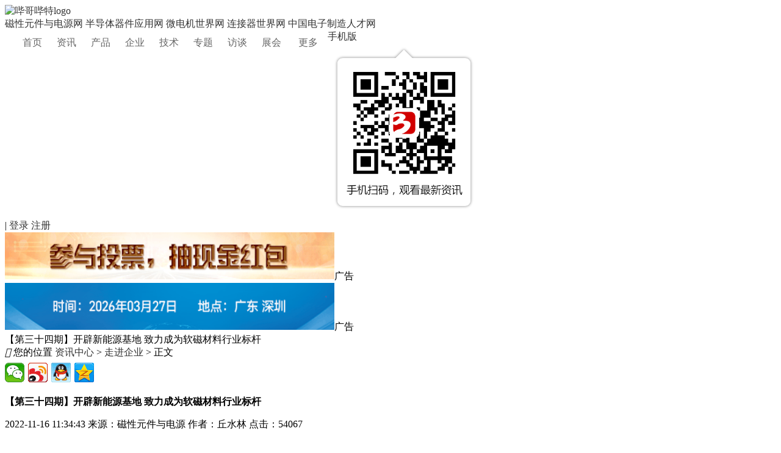

--- FILE ---
content_type: text/html;charset=utf-8
request_url: https://www.big-bit.com/news/400979.html
body_size: 15761
content:
<!DOCTYPE html>
<html>
<head>
<meta name="viewport" content="width=device-width, initial-scale=1.0">
<meta http-equiv="Content-Type" content="text/html;charset=utf-8"/>
<meta content="always" name="referrer"/>
<meta http-equiv=“Content-Security-Policy” content=“upgrade-insecure-requests”>
<title>【第三十四期】开辟新能源基地 致力成为软磁材料行业标杆-哔哥哔特商务网</title>
<meta name="keywords" content="软磁材料,软磁材料产品,软磁材料企业,软磁材料行业,哔哥哔特商务网"/>
<meta name="description" content="一尘不染的软磁材料生产车间，尚朋高科是如何实现的？作为一家传统消费电子软磁材料企业，面对井喷的新能源产业该如何转型布局？本期《走进企业》将为大家一一揭晓。"/>
<meta name="generator" content="Big-bit B2B - www.big-bit.com"/>
<link rel="canonical" href="https://www.big-bit.com"/>
<link rel="shortcut icon" type="image/x-icon" href="https://www.big-bit.com/favicon.ico"/>
<link rel="bookmark" type="image/x-icon" href="https://www.big-bit.com/favicon.ico"/>
<link rel="archives" title="哔哥哔特商务网" href="https://www.big-bit.com/archiver/"/>
<link rel="stylesheet" type="text/css" href="https://Res.big-bit.com/wwwcss/newsshow.css"/>
<link rel="stylesheet" type="text/css" href="/skin/bigbitskin/css/newsshownew.css"/>
<!--[if lte IE 6]>
<link rel="stylesheet" type="text/css" href="https://www.big-bit.com/skin/bigbitskin/ie6.css"/>
<![endif]-->
<script type="text/javascript">window.onerror=function(){return true;}</script><script type="text/javascript" src="https://www.big-bit.com/lang/zh-cn/lang.js"></script>
<script type="text/javascript" src="https://www.big-bit.com/file/script/config.js"></script>
<script type="text/javascript" src="https://www.big-bit.com/file/script/jquery.js"></script>
<script type="text/javascript" src="https://www.big-bit.com/file/script/common.js"></script>
<script type="text/javascript" src="https://www.big-bit.com/file/script/page.js"></script>
<script type="text/javascript" src="https://www.big-bit.com/file/script/layer/layer.min.js"></script><!--弹出层-->
<!--newfile start-->
    <script src="https://www.big-bit.com/skin/bigbitskin/js/jquery.sgallery.js" type="text/javascript"></script>
    <script src="https://www.big-bit.com/skin/bigbitskin/js/ks-switch.pack.js" type="text/javascript"></script>
    <link type="text/css" rel="stylesheet" href="https://www.big-bit.com/skin/bigbitskin/css/base.css" />
<!--newfile end-->
<script type="text/javascript">
var searchid = 5;
</script>
</head>
<body>
<div class="heade_langding">
<div class="head_top">
<div class="navL">
<span class="drop1" onmouseover="this.className='drop1 aHover'" onmouseout="this.className='drop1'">
<a href="/" class="trigger1">
<img src="https://www.big-bit.com/skin/bigbitskin/images/xlogo.png" alt="哔哥哔特logo" border="0"></a>
<div class="con1">
<a href="https://mag.big-bit.com" target="_blank">磁性元件与电源网</a>
<a href="https://ic.big-bit.com" target="_blank">半导体器件应用网</a>
<a href="https://emotor.big-bit.com" target="_blank">微电机世界网</a>
<a href="https://conn.big-bit.com" target="_blank">连接器世界网</a>
<a target="_blank" href="http://www.emjob.com/">中国电子制造人才网</a>
</div>
</span>
</div>

<div class="meg">
<a class="aty" href="https://www.big-bit.com/" title="商务网首页">首页</a>
<a class="aty" href="/news/">资讯</a>
<a class="aty" href="https://b2b.big-bit.com/">产品</a>
<a class="aty" href="https://b2b.big-bit.com//company">企业</a>
<!-- <a class="aty" href="https://www.big-bit.com/news/cj.html">财经</a> -->
<a class="aty" href="https://www.big-bit.com/news/list-75.html">技术 </a>
<a class="aty" href="https://www.big-bit.com/news/list-27.html">专题</a>
<a class="aty" href="https://www.big-bit.com/news/list-29.html">访谈</a>
<a class="aty" href="https://www.big-bit.com/Meeting/">展会</a>
<!-- <a class="aty" href="https://bbs.big-bit.com/forum.php">社区</a> -->
<span class="sevi">更多
<ul class="some">

<li class="smg"><a href="/news/sd.html" class="mderi">新品速递</a></li>
<li class="smg"><a href="/news/list-272.html" class="mderi">政策动态</a></li>
<li class="smg"><a href="/news/list-64.html" class="mderi">分销市场</a></li>
<li class="smg"><a href="/news/list-176.html" class="mderi">产业观察</a></li>
</ul>
</span>

</div>
<div class="head-nav-fun">
<div class="mobile-code" onmouseover="$('.hover-pic-mobile').show()" onmouseout="$('.hover-pic-mobile').hide()"><a><span class="mobile-code-icon"></span>手机版</a><div class="hover-pic-mobile"><img src="https://image2.big-bit.com/file/upload/202208/22/135824641.png"></div></div>
<span class="right-line">|</span>
<a class="head-login" href="https://b2b.big-bit.com/member/login.php" target="_blank">登录</a>
<a class="head-register" href="https://b2b.big-bit.com/member/register.html" target="_blank">注册</a>
</div>
</div>
</div><link href="/skin/bigbitskin/css/qrcode.css" type="text/css" rel="stylesheet"/>
<link href="/skin/bigbitskin/css/qrcode2.css" type="text/css" rel="stylesheet"/>
<script type="text/javascript" src="https://Res.big-bit.com/wwwjs/share.js"></script>
<script type="text/javascript" src="/skin/bigbitskin/js/qrcode.min.js"></script>
<script type="text/javascript" src="/books/js/layui/layui.js"></script>
<div class="containter">
    <!--广告位-->
    <div class="bernd mt10">
        <div class="r_ad"><script src="/file/script/A311.js" type="text/javascript"></script><span class="ad_span_text_r">广告</span></div>
        <div class="r_ad"><script src="/file/script/A312.js" type="text/javascript"></script><span class="ad_span_text_r">广告</span></div>
    </div>
    <!--广告位end-->
<!--面包屑-->
<div class="pos_box">
<div class="pos_box_outside">
<div class="pos_box_inside">
<div class="pos_title">【第三十四期】开辟新能源基地 致力成为软磁材料行业标杆</div>
<div class="pos">
<i class="icon4 iconfont">&#xe61a;</i> 您的位置
<!--<a href="https://mag.big-bit.com/news/list-0.html">资讯中心</a> -->
<a href="https://www.big-bit.com/news/">资讯中心</a>
&gt; 
<a href="https://www.big-bit.com/news/list-29.html">走进企业</a> 

&gt;
   <span>正文</span>
</div>
<div class="pos_share" nctype="related">
<!--S分享插件-->
<div class="bdsharebuttonbox">
<a title="分享到微信" href="javascript:;" class="bds_weixin" data-cmd="weixin"></a>
<a title="分享到新浪微博" href="javascript:;" class="bds_tsina" data-cmd="tsina"></a>
<a title="分享到QQ好友" href="javascript:;" class="bds_sqq" data-cmd="sqq"></a>
<a title="分享到QQ空间" href="javascript:;" class="bds_qzone" data-cmd="qzone"></a>
</div>
<div class="qrcode-box2" style="display:none;">
<div class="qrcode-title">
<span>分享到微信朋友圈</span>
<a onclick="$('.qrcode-box2').hide();">x</a>
</div>
<div id="qrcode_2_4" class="qrcode-main"></div>
<div class="qrcode-txt">
打开微信，点击底部的“发现”，
<br>
使用“扫一扫”即可将网页分享至朋友圈。
</div>
</div>

</div>
</div>
</div>
</div>
<script type="text/javascript">
$(function() {
$(window).scroll(function() {
if($(window).scrollTop() > 400) {
$('.pos_box_outside').addClass('pos_box_fixed');
} else {
$('.pos_box_outside').removeClass('pos_box_fixed');
}
})
})
</script>
    
</div>
<!--containter-->
<div class="containter">
<div class="left">
    <div class="r_tit">
        <p class="r_tit_p1"><strong>【第三十四期】开辟新能源基地 致力成为软磁材料行业标杆</strong></p>
            <p class="r_tit_p2">
            <span>2022-11-16 11:34:43</span>
                <span>来源：磁性元件与电源</span>
                <span>作者：丘水林</span>                <span id="hits">点击：54067</span>            </p>
            <div class="clear"></div>
        </div>
<!-- 公众号广告 -->
<!-- <div class="gzhCode">
<img src="/skin/bigbitskin/images/gzhCode.gif">
</div> -->
<!-- <div class="daod" >
<p>【哔哥哔特导读】一尘不染的软磁材料生产车间，尚朋高科是如何实现的？作为一家传统消费电子软磁材料企业，面对井喷的新能源产业该如何转型布局？本期《走进企业》将为大家一一揭晓。</p>
</div>
 -->
<div class="r_cont">

<p style="text-align: center;"><a href="https://www.big-bit.com/video/company/detail-1310.html"><img alt="软磁材料-江西尚朋电子科技有限公司董事长杨仕机" class="resize" src="https://image1.big-bit.com/2023/0321/20230321063551877.png" style="width: 551px; height: 366px;" title="软磁材料-江西尚朋电子科技有限公司董事长杨仕机" /></a></p><p style="text-align: center;">江西尚朋电子科技有限公司董事长杨仕机<o:p></o:p></p><p style="text-align: justify;"><strong>深耕十八载 软磁材料市占率已达3%</strong><o:p></o:p></p><p style="text-align: justify;">尚朋高科2004成立于东莞，是一家专业研发、生产、销售各种高性能<a class="keylinka" href="https://www.big-bit.com/news/s-%E8%BD%AF%E7%A3%81%E6%9D%90%E6%96%99-0-1.html" target="_blank">软磁材料</a>及磁性元件的高科技企业，11年成立香港尚朋，13年成立江西尚朋，20年又在东莞成立广东尚朋，目前共有4个分公司，年产能约7000吨。据江西尚朋电子科技有限公司董事长杨仕机介绍，尚朋高科2021年营收达2.8亿，按照<a class="keylinka" href="https://www.big-bit.com/news/s-%E8%BD%AF%E7%A3%81%E6%9D%90%E6%96%99%E8%A1%8C%E4%B8%9A-0-1.html" target="_blank">软磁材料行业</a>100亿的规模计算，市占率大概3%。<o:p></o:p></p><p style="text-align: justify;">据哔哥哔特产业研究室数据显示，目前软磁材料企业超过300家，以尚朋高科目前市占率看，已仅排在几家上市的头部软磁材料企业之后。<o:p></o:p></p><p style="text-align: center;">&nbsp;<img alt="江西尚朋电子科技有限公司-软磁材料1" class="resize" src="https://image1.big-bit.com/2022/1116/20221116114334858.png" style="width: 550px; height: 330px;" title="江西尚朋电子科技有限公司-软磁材料1" /></p><p style="text-align: justify;"><strong>坚持中高端 打造差异化发展战略</strong><o:p></o:p></p><p style="text-align: justify;">此前，<a class="keylinka" href="https://www.big-bit.com/news/s-%E5%B0%9A%E6%9C%8B%E9%AB%98%E7%A7%91-0-1.html" target="_blank">尚朋高科</a>软磁材料产品主要定位在服务器、工业电源和LED高端市场，经过十八载的沉淀，尚朋高科也逐渐摸索出了一条适合自身的差异化发展之路。杨仕机表示，尚朋高科的差异化主要体现在以下三个方面：第一是经营模式的差异化；第二是科学管理的差异化；第三是规模化、自动化生产成本的差异化。<o:p></o:p></p><p style="text-align: justify;">尚朋高科一直坚持定位中高端市场，始终以市场为导向，以技术为依托，以品质为基石，不断创造差异化，实现公司的快速、可持续发展。<o:p></o:p></p><p style="text-align: center;"><img alt="江西尚朋电子科技有限公司-软磁材料2" class="resize" src="https://image1.big-bit.com/2022/1116/20221116114600190.png" style="width: 550px; height: 349px;" title="江西尚朋电子科技有限公司-软磁材料2" /></p><p style="text-align: justify;"><strong>以品质为基石 打造软磁材料生产标杆车间</strong><o:p></o:p></p><p style="text-align: justify;">俗话说，细节决定成败，5S管理是<a class="keylinka" href="https://www.big-bit.com/news/s-%E8%BD%AF%E7%A3%81%E6%9D%90%E6%96%99%E4%BC%81%E4%B8%9A-0-1.html" target="_blank">软磁材料企业</a>管理最基础的一环，但软磁材料生产过程中粉尘多的特点，加大了管理难度，能做好的软磁材料企业并不多，尚朋高科一尘不染的车间，正是其品质管理最有力的见证。<o:p></o:p></p><p style="text-align: justify;">在江西尚朋电子科技有限公司教授级高级工程师王宏看来，企业的管理首先是对治理的认识，技术管理也是保证产品质量的前提，尚朋高科从早期的设计，如产线设计、厂房规划、产线设备购买，到后期的维护，包括设备的维护、现场的除尘，都进行了细致的规划与考量，并花了六七年时间培养员工的良好习惯。王宏表示，&ldquo;但是我觉得还有较大的空间可进一步完善，我们还需要继续把这方面的工作做得更好。&rdquo;<o:p></o:p></p><p style="text-align: justify;">据王宏介绍，尚朋高科产线的自动化水平约在70%-80%，因为其<a class="keylinka" href="https://www.big-bit.com/news/s-%E8%BD%AF%E7%A3%81%E6%9D%90%E6%96%99%E4%BA%A7%E5%93%81-0-1.html" target="_blank">软磁材料产品</a>定位于中高端市场，其产线也具有几大特点。一是引进的设备也以高端设备为主，二是设备也特别关注节能、环保和效率，三是设备也为接下来准备实现的数字化车间预留了接口。<o:p></o:p></p><p style="text-align: justify;">目前尚朋的软磁材料产品已实现数字化溯源，有相应的ERP系统，人事管理系统，财务管理系统，并预留了相关接口，为未来的数字化生产奠定了坚实的基础，接下来重点就是实现是软磁材料产品的数字化生产。<o:p></o:p></p><p style="text-align: center;">&nbsp;<img alt="江西尚朋电子科技有限公司-软磁材料3" class="resize" src="https://image1.big-bit.com/2022/1116/20221116114708690.png" style="width: 550px; height: 367px;" title="江西尚朋电子科技有限公司-软磁材料3" /></p><p style="text-align: justify;"><strong>以技术为依托 打造江西软磁材料生产基地</strong><o:p></o:p></p><p style="text-align: justify;">作为一家以技术为依托的<a class="keylinka" href="https://www.big-bit.com/news/s-%E8%BD%AF%E7%A3%81%E6%9D%90%E6%96%99%E4%BC%81%E4%B8%9A-0-1.html" target="_blank">软磁材料企业</a>，尚朋高科自成立以来一直是维持着营业收入4~5%的研发投入，已获得国家高新技术企业、江西省瞪羚企业、国家专精特新小巨人企业。此外，作为江西省软磁材料领域的省级工程技术中心，尚朋高科还承担了省级科技开发项目13项。江西基地聚焦于以消费类为主的传统产业的自动化、规模化生产，并形成了MnZn功率系列软磁材料、MnZn高导系列软磁材料和NiZn系列软磁材料三大产品线。</p><p style="text-align: justify;"><o:p></o:p></p><p style="text-align: center;">&nbsp;<img alt="江西尚朋电子科技有限公司-软磁材料4" class="resize" src="https://image1.big-bit.com/2022/1116/20221116114756615.png" style="width: 550px; height: 342px;" title="江西尚朋电子科技有限公司-软磁材料4" /></p><p style="text-align: justify;"><strong>开辟新能源第二生产基地 迈入软磁材料黄金发展期</strong><o:p></o:p></p><p style="text-align: justify;">近两年以光伏、新能源汽车为代表的新能源产业发展迅速，尚朋高科也以此为契机，开始在肇庆着手布局软磁材料第二生产基地。杨仕机表示，&ldquo;未来这两三年重点布局在粤港澳大湾区的生产基地，肇庆生产基地定位于小批量、多品种、技术开发能力强、反应速度快的生产模式，以配套新能源产业的发展。&rdquo;尚朋高科在粤港澳大湾区开辟第二生产基地，也有利于贴近市场，与客户实现联合开发，创造技术方面的差异化。<o:p></o:p></p><p style="text-align: justify;">新能源汽车产品的一大特点是小批量，品种多，尚朋高科两年前就已着手布局，其中96系列的高温低功耗软磁材料，以及与之配套的高居里温度、高稳定性、高导系列材料，包括5k、7k、10k等软磁材料都已实现量产并导入新能源汽车磁性元件头部企业。<o:p></o:p></p><p style="text-align: center;">&nbsp;<img alt="江西尚朋电子科技有限公司-软磁材料5" class="resize" src="https://image1.big-bit.com/2022/1116/20221116114830873.png" style="width: 550px; height: 421px;" title="江西尚朋电子科技有限公司-软磁材料5" /></p><p style="text-align: justify;"><strong>愿景：营收达5亿 新能源占比超40%</strong><o:p></o:p></p><p style="text-align: justify;">谈到公司未来的规划，杨仕机表示，近期我们的主要目标是聚焦新能源市场，持续打造技术的差异化跟产品的差异化。短期初步的目标是在两年内把新能源相关软磁材料产品占比提高到总营收的40%以上，实现年总营收5亿元；中长期则始终以成为全球软磁材料行业标杆为目标。<o:p></o:p></p><p style="text-align: justify;"><strong>结语</strong><o:p></o:p></p><p style="text-align: justify;">尚朋高科以技术、品质为依托，以消费类软磁材料产品为基础，积极拓展新能源市场，走差异化发展路线，始终坚持成为全球<a class="keylinka" href="https://www.big-bit.com/news/s-%E8%BD%AF%E7%A3%81%E6%9D%90%E6%96%99%E8%A1%8C%E4%B8%9A-0-1.html" target="_blank">软磁材料行业</a>标杆，为推动中国软磁材料发展贡献力量。<o:p></o:p></p></div>
<div>
<p>
本文为哔哥哔特资讯原创文章，未经允许和授权，不得转载，否则将严格追究法律责任；
</p>
</div>
<div>

</div>

<!-- <div id="pages" class="text-c"></div> -->
<!-- 公众号广告 -->
<div class="gzhCode">
<img src="/skin/bigbitskin/images/gzhCode.gif">
</div>
<!--赞一下-->
<!-- <div class="comment01">
<ul>
<li class="support">
<a href="javascript:;" onclick="vote(9,this);" class="haat " rel="like">赞一个(<div class="likeCount" id="likeCount">3</div>)</a>
</li>
<li class="oppose">
<a href="javascript:;" onclick="vote(10,this);" class="heet " rel="like">踩一下(<div class="likeCount" id="likeCount1">0</div>)</a>
</li>
</ul>
</div> -->
<!--S分享插件-->
<!-- <div class="Article-Tool" nctype="related">
<span class="fx">分享到：</span>
<div class="bdsharebuttonbox">
<a title="分享到微信" href="javascript:;" class="bds_weixin" data-cmd="weixin"></a>
<a title="分享到新浪微博" href="javascript:;" class="bds_tsina" data-cmd="tsina"></a>
<a title="分享到QQ好友" href="javascript:;" class="bds_sqq" data-cmd="sqq"></a>
<a title="分享到QQ空间" href="javascript:;" class="bds_qzone" data-cmd="qzone"></a>
<a href="javascript:;" class="bds_more" data-cmd="more"></a>
</div>
<div class="qrcode-box" style="display:none;">
<div class="qrcode-title">
<span>分享到微信朋友圈</span>
<a onclick="$('.qrcode-box').hide();">x</a>
</div>
<div id="qrcode_3_2" class="qrcode-main"></div>
<div class="qrcode-txt">
打开微信，点击底部的“发现”，
<br>
使用“扫一扫”即可将网页分享至朋友圈。
</div>
</div>
</div> -->
<!--阅读延伸-->
<div class="r_yd">
<div class="tab">
<div class="aboutnews_title">阅读延展</div>
<span class="cur">软磁材料</span>
<span >软磁材料企业</span>
<span >软磁材料行业</span>
</div>
<div class="tab_content">
<ul >
<li>
<div class="fl">
<a href="https://mag.big-bit.com/news/405165.html"><img src="https://image1.big-bit.com/2025/1208/20251208060627471.jpg" alt="一种非晶合金软磁材料电机性能分析及铜耗优化" width="105" height="80" onerror="this.src='https://image.big-bit.com/wwwimage/logo.jpg?02'"></a>
</div>
<h3><a href="https://mag.big-bit.com/news/405165.html" title="一种非晶合金软磁材料电机性能分析及铜耗优化">一种非晶合金软磁材料电机性能分析及铜耗优化</a></h3>
<p>针对新型软磁材料非晶合金在电机中的应用对电机性能影响的问题，首先测试对比分析了新型软磁材料与普通硅钢材料损耗等性能，验证了其应用于高效电机的可行性。</p>
</li>
<li>
<div class="fl">
<a href="https://www.big-bit.com/news/404832.html"><img src="https://image1.big-bit.com/2025/0826/20250826111737319.jpg" alt="半年狂揽8.6亿，软磁材料企业铂科做对了什么" width="105" height="80" onerror="this.src='https://image.big-bit.com/wwwimage/logo.jpg?02'"></a>
</div>
<h3><a href="https://www.big-bit.com/news/404832.html" title="半年狂揽8.6亿，软磁材料企业铂科做对了什么">半年狂揽8.6亿，软磁材料企业铂科做对了什么</a></h3>
<p>华为、比亚迪、伟创力都选它！铂科新材 2025 上半年营收 8.6亿，研发成果破行业壁垒，软磁材料企业突围密码全在这！</p>
</li>
<li>
<div class="fl">
<a href="https://www.big-bit.com/news/404385.html"><img src="https://image1.big-bit.com/2025/0410/20250410093950216.png" alt="磁集成技术对软磁材料有何要求？" width="105" height="80" onerror="this.src='https://image.big-bit.com/wwwimage/logo.jpg?02'"></a>
</div>
<h3><a href="https://www.big-bit.com/news/404385.html" title="磁集成技术对软磁材料有何要求？">磁集成技术对软磁材料有何要求？</a></h3>
<p>当第三代半导体器件将电源频率推至MHz级，传统软磁材料却在高频损耗、噪声、加工成本的重压下濒临崩溃！磁集成技术究竟是电力电子的救世主，还是压垮材料体系的最后一根稻草？</p>
</li>
<li>
<div class="fl">
<a href="https://www.big-bit.com/news/404359.html"><img src="https://image1.big-bit.com/2025/0402/20250402030925943.png" alt="净利翻倍！软磁材料企业AI算力业务狂飙 155.54%" width="105" height="80" onerror="this.src='https://image.big-bit.com/wwwimage/logo.jpg?02'"></a>
</div>
<h3><a href="https://www.big-bit.com/news/404359.html" title="净利翻倍！软磁材料企业AI算力业务狂飙 155.54%">净利翻倍！软磁材料企业AI算力业务狂飙 155.54%</a></h3>
<p>算力升级与新能源车市火热，东睦股份SMC软磁材料如何抢占芯片电感核心赛道？净利润激增100%背后藏着怎样的技术突围密码？</p>
</li>
<li>
<div class="fl">
<a href="https://www.big-bit.com/news/404295.html"><img src="https://image1.big-bit.com/2025/0312/20250312073655295.png" alt="软磁材料年销7万吨，横店东磁年报有何亮点" width="105" height="80" onerror="this.src='https://image.big-bit.com/wwwimage/logo.jpg?02'"></a>
</div>
<h3><a href="https://www.big-bit.com/news/404295.html" title="软磁材料年销7万吨，横店东磁年报有何亮点">软磁材料年销7万吨，横店东磁年报有何亮点</a></h3>
<p>受横店东磁发布业绩报影响，今天早上横店东磁股市涨停，其第四季度的强劲表现受市场看好，软磁材料业务板块又有哪些亮点？</p>
</li>
<li>
<div class="fl">
<a href="https://www.big-bit.com/news/404271.html"><img src="https://image1.big-bit.com/2025/0306/20250306102057281.jpg" alt="雾化技术赋能 全鼎如何打造软磁材料护城河" width="105" height="80" onerror="this.src='https://image.big-bit.com/wwwimage/logo.jpg?02'"></a>
</div>
<h3><a href="https://www.big-bit.com/news/404271.html" title="雾化技术赋能 全鼎如何打造软磁材料护城河">雾化技术赋能 全鼎如何打造软磁材料护城河</a></h3>
<p>3月2日，慧金&全鼎新工厂乔迁仪式顺利举行，在新工厂乔迁背后，陈新国作为创始人，是如何一步步带领公司做大做强的？</p>
</li>
</ul>
<ul style="display:none;">
<li>
<div class="fl">
<a href="https://www.big-bit.com/news/404832.html"><img src="https://image1.big-bit.com/2025/0826/20250826111737319.jpg" alt="半年狂揽8.6亿，软磁材料企业铂科做对了什么" width="105" height="80" onerror="this.src='https://image.big-bit.com/wwwimage/logo.jpg?02'"></a>
</div>
<h3><a href="https://www.big-bit.com/news/404832.html" title="半年狂揽8.6亿，软磁材料企业铂科做对了什么">半年狂揽8.6亿，软磁材料企业铂科做对了什么</a></h3>
<p>华为、比亚迪、伟创力都选它！铂科新材 2025 上半年营收 8.6亿，研发成果破行业壁垒，软磁材料企业突围密码全在这！</p>
</li>
<li>
<div class="fl">
<a href="https://www.big-bit.com/news/404359.html"><img src="https://image1.big-bit.com/2025/0402/20250402030925943.png" alt="净利翻倍！软磁材料企业AI算力业务狂飙 155.54%" width="105" height="80" onerror="this.src='https://image.big-bit.com/wwwimage/logo.jpg?02'"></a>
</div>
<h3><a href="https://www.big-bit.com/news/404359.html" title="净利翻倍！软磁材料企业AI算力业务狂飙 155.54%">净利翻倍！软磁材料企业AI算力业务狂飙 155.54%</a></h3>
<p>算力升级与新能源车市火热，东睦股份SMC软磁材料如何抢占芯片电感核心赛道？净利润激增100%背后藏着怎样的技术突围密码？</p>
</li>
<li>
<div class="fl">
<a href="https://www.big-bit.com/news/403402.html"><img src="https://image1.big-bit.com/2024/0711/20240711112628227.jpg" alt="每吨涨1200元！电子制造产业链如何应对涨价潮" width="105" height="80" onerror="this.src='https://image.big-bit.com/wwwimage/logo.jpg?02'"></a>
</div>
<h3><a href="https://www.big-bit.com/news/403402.html" title="每吨涨1200元！电子制造产业链如何应对涨价潮">每吨涨1200元！电子制造产业链如何应对涨价潮</a></h3>
<p>近日，多家软磁材料企业宣布涨价！这会对磁性元件行业带来怎样的影响？</p>
</li>
<li>
<div class="fl">
<a href="https://www.big-bit.com/news/402229.html"><img src="https://image1.big-bit.com/2023/0912/20230912112320306.png" alt="5家上市磁材料企业披露半年度财报" width="105" height="80" onerror="this.src='https://image.big-bit.com/wwwimage/logo.jpg?02'"></a>
</div>
<h3><a href="https://www.big-bit.com/news/402229.html" title="5家上市磁材料企业披露半年度财报">5家上市磁材料企业披露半年度财报</a></h3>
<p>2023年软磁材料行业走向如何？哪些终端领域比较吃香？各家软磁材料企业半年度业绩报或许是一份“参考答案”。</p>
</li>
<li>
<div class="fl">
<a href="https://www.big-bit.com/news/399237.html"><img src="https://image1.big-bit.com/2021/1221/20211221114019173.jpg" alt="桐乡耀润20周年  重庆新厂建成投产" width="105" height="80" onerror="this.src='https://image.big-bit.com/wwwimage/logo.jpg?02'"></a>
</div>
<h3><a href="https://www.big-bit.com/news/399237.html" title="桐乡耀润20周年  重庆新厂建成投产">桐乡耀润20周年  重庆新厂建成投产</a></h3>
<p>2021年，是浙江桐乡耀润成立20周年，20年，他们已成长成为浙江优秀的软磁材料企业代表，目前还在不断扩展其未来商业版图。</p>
</li>
</ul>
<ul style="display:none;">
<li>
<div class="fl">
<a href="https://www.big-bit.com/news/403553.html"><img src="https://image1.big-bit.com/2024/0821/20240821094054467.png" alt="利润暴涨431.53%！东睦新能源软磁材料业务强劲" width="105" height="80" onerror="this.src='https://image.big-bit.com/wwwimage/logo.jpg?02'"></a>
</div>
<h3><a href="https://www.big-bit.com/news/403553.html" title="利润暴涨431.53%！东睦新能源软磁材料业务强劲">利润暴涨431.53%！东睦新能源软磁材料业务强劲</a></h3>
<p>东睦股份发布2024半年度报告，业绩表现亮眼，能给软磁材料行业企业带来怎样的启示？</p>
</li>
<li>
<div class="fl">
<a href="https://www.big-bit.com/news/402229.html"><img src="https://image1.big-bit.com/2023/0912/20230912112320306.png" alt="5家上市磁材料企业披露半年度财报" width="105" height="80" onerror="this.src='https://image.big-bit.com/wwwimage/logo.jpg?02'"></a>
</div>
<h3><a href="https://www.big-bit.com/news/402229.html" title="5家上市磁材料企业披露半年度财报">5家上市磁材料企业披露半年度财报</a></h3>
<p>2023年软磁材料行业走向如何？哪些终端领域比较吃香？各家软磁材料企业半年度业绩报或许是一份“参考答案”。</p>
</li>
<li>
<div class="fl">
<a href="https://www.big-bit.com/news/402152.html"><img src="https://image1.big-bit.com/2023/0829/20230829102238997.png" alt="全面进军高端软磁材料，需要具备什么条件？" width="105" height="80" onerror="this.src='https://image.big-bit.com/wwwimage/logo.jpg?02'"></a>
</div>
<h3><a href="https://www.big-bit.com/news/402152.html" title="全面进军高端软磁材料，需要具备什么条件？">全面进军高端软磁材料，需要具备什么条件？</a></h3>
<p>作为软磁材料行业后来者，龙磁科技从2020年进入软磁行业，仅用不到3年的时间就迅速在该行业站稳了脚跟。</p>
</li>
<li>
<div class="fl">
<a href="https://www.big-bit.com/news/399976.html"><img src="https://image1.big-bit.com/2022/0507/20220507023432243.jpg" alt="三项软磁材料与电感器国家标准近日公示" width="105" height="80" onerror="this.src='https://image.big-bit.com/wwwimage/logo.jpg?02'"></a>
</div>
<h3><a href="https://www.big-bit.com/news/399976.html" title="三项软磁材料与电感器国家标准近日公示">三项软磁材料与电感器国家标准近日公示</a></h3>
<p>近日，三项软磁材料与电感器国家标准正在公示，这又会给软磁材料行业和电感器行业带来怎样的影响？</p>
</li>
<li>
<div class="fl">
<a href="https://www.big-bit.com/news/399101.html"><img src="https://image1.big-bit.com/2021/1203/20211203051128249.png" alt="过去2年软磁材料厂新增窑炉200+个  严控环保关" width="105" height="80" onerror="this.src='https://image.big-bit.com/wwwimage/logo.jpg?02'"></a>
</div>
<h3><a href="https://www.big-bit.com/news/399101.html" title="过去2年软磁材料厂新增窑炉200+个  严控环保关">过去2年软磁材料厂新增窑炉200+个  严控环保关</a></h3>
<p>过去2年，整个软磁材料行业新增窑炉超过200个，这对于磁性元器件厂商而言，磁芯供应商的产能是得到保障了，但是否真有这么大的市场需求消耗这些产能？</p>
</li>
</ul>
</div>
</div>
<div class="r_fot mt20">
<p style="margin-right:15px;"><img src="https://image.big-bit.com/emotorimage/news/wxewm.jpg" alt="微信"></p>
<p style="text-indent:2em; width:510px;">第一时间获取电子制造行业新鲜资讯和深度商业分析，请在微信公众账号中搜索<font color="#EF031A">“哔哥哔特商务网”或者“big-bit”</font>，或用手机扫描左方二维码，即可获得哔哥哔特每日精华内容推送和最优搜索体验，并参与活动！</p>
<div class="clear"></div>
</div>
<div class="r_pinl">
<div class="r_pl_tit"><p>发表评论</p></div>
</div>
<div class="comment_form"></div>
<div class="r_dp">
<div class="r-hd2">
<ul class="tab-nav">
<li class="on">最新评论</li>
</ul>
</div>
<div class="r-bd2">
<div class="tab-pal"></div>
</div>
</div>
</div>
    
<!--右边-->    
<div class="right mt20">
<div class="l_news">
<div class="p2_tit1">
<a href="https://www.big-bit.com/news/list-417.html" class="on1">会议动态</a>
</div>
<div class="l_bd">
<div>
<ul class="l_ul1">

<li>
<img src="https://image1.big-bit.com/2026/0116/20260116114541653.png" width="129" height="77"  alt="100+头部磁性元器件企业真实规模大揭秘" onerror="javascript:this.src='https://image.big-bit.com/wwwimage/logo.jpg?02'"/>
<p><a href="https://www.big-bit.com/news/405278.html" title="100+头部磁性元器件企业真实规模大揭秘" target="_blank">100+头部磁性元器件企业真实规模大揭秘</a></p>
</li>
<li>
<img src="https://image1.big-bit.com/2026/0113/20260113103434560.png" width="129" height="77"  alt="撬动千亿产值！310家磁性元件与电源企业角逐" onerror="javascript:this.src='https://image.big-bit.com/wwwimage/logo.jpg?02'"/>
<p><a href="https://www.big-bit.com/news/405266.html" title="撬动千亿产值！310家磁性元件与电源企业角逐" target="_blank">撬动千亿产值！310家磁性元件与电源企业角逐</a></p>
</li>
<li>
<img src="https://image1.big-bit.com/2026/0108/20260108054154460.png" width="129" height="77"  alt="磁性元件与电源行业评选投票通道即将开启" onerror="javascript:this.src='https://image.big-bit.com/wwwimage/logo.jpg?02'"/>
<p><a href="https://www.big-bit.com/news/405257.html" title="磁性元件与电源行业评选投票通道即将开启" target="_blank">磁性元件与电源行业评选投票通道即将开启</a></p>
</li>
<li>
<img src="https://image1.big-bit.com/2026/0106/20260106055114686.png" width="129" height="77"  alt="353家企业入围!星特杯入围名单公示" onerror="javascript:this.src='https://image.big-bit.com/wwwimage/logo.jpg?02'"/>
<p><a href="https://www.big-bit.com/news/405241.html" title="353家企业入围!星特杯入围名单公示" target="_blank">353家企业入围!星特杯入围名单公示</a></p>
</li>
<li>
<img src="https://image1.big-bit.com/2025/1230/20251230015735390.jpg" width="129" height="77"  alt="磁性元件与电源行业评选评审团公布" onerror="javascript:this.src='https://image.big-bit.com/wwwimage/logo.jpg?02'"/>
<p><a href="https://www.big-bit.com/news/405218.html" title="磁性元件与电源行业评选评审团公布" target="_blank">磁性元件与电源行业评选评审团公布</a></p>
</li>
<li>
<img src="https://image1.big-bit.com/2025/1226/20251226025001875.png" width="129" height="77"  alt="长安汽车黄忠强：强化整零协同，共筑智能网联新能源汽车产业集群" onerror="javascript:this.src='https://image.big-bit.com/wwwimage/logo.jpg?02'"/>
<p><a href="https://www.big-bit.com/news/405213.html" title="长安汽车黄忠强：强化整零协同，共筑智能网联新能源汽车产业集群" target="_blank">长安汽车黄忠强：强化整零协同，共筑智能网联新能源汽车产业集群</a></p>
</li>
<li>
<img src="" width="129" height="77"  alt="中国汽车产业下一程：路线图3.0透露哪些信号?" onerror="javascript:this.src='https://image.big-bit.com/wwwimage/logo.jpg?02'"/>
<p><a href="https://www.big-bit.com/news/405212.html" title="中国汽车产业下一程：路线图3.0透露哪些信号?" target="_blank">中国汽车产业下一程：路线图3.0透露哪些信号?</a></p>
</li>
<li>
<img src="https://image1.big-bit.com/2025/1219/20251219070038833.png" width="129" height="77"  alt="磁性元件与电源行业评选申报时间有调整！" onerror="javascript:this.src='https://image.big-bit.com/wwwimage/logo.jpg?02'"/>
<p><a href="https://www.big-bit.com/news/405202.html" title="磁性元件与电源行业评选申报时间有调整！" target="_blank">磁性元件与电源行业评选申报时间有调整！</a></p>
</li>
<li>
<img src="https://image1.big-bit.com/2025/1219/20251219101948741.png" width="129" height="77"  alt="IEEE院士领衔！这场连接器大会快来报名！" onerror="javascript:this.src='https://image.big-bit.com/wwwimage/logo.jpg?02'"/>
<p><a href="https://www.big-bit.com/news/405198.html" title="IEEE院士领衔！这场连接器大会快来报名！" target="_blank">IEEE院士领衔！这场连接器大会快来报名！</a></p>
</li>
<li>
<img src="https://image1.big-bit.com/2025/1215/20251215052647355.png" width="129" height="77"  alt="磁性元件与电源行业评选申报倒计时10天" onerror="javascript:this.src='https://image.big-bit.com/wwwimage/logo.jpg?02'"/>
<p><a href="https://www.big-bit.com/news/405189.html" title="磁性元件与电源行业评选申报倒计时10天" target="_blank">磁性元件与电源行业评选申报倒计时10天</a></p>
</li>

</ul>
</div>
</div>
</div>
<div class="l_news">
<div class="p2_tit1">
<a href="javascript:;" class="on1">最新文章</a>
<a href="javascript:;" class="">热搜文章</a>
</div>
<div class="l_bd">
<div>
<ul class="l_ul1">
<li>
<img src="https://image1.big-bit.com/2026/0116/20260116112148703.png" width="129" height="77"  alt="智启未来 运赢天下！国联全球智运在广州南沙盛大启幕" onerror="javascript:this.src='https://image.big-bit.com/wwwimage/logo.jpg?02'"/>
<p><a href="https://www.big-bit.com/news/405277.html"  title="智启未来 运赢天下！国联全球智运在广州南沙盛大启幕" target="_blank">智启未来 运赢天下！国联全球智运在广州南沙盛大启幕</a></p>
</li>
<li>
<img src="https://image1.big-bit.com/2026/0115/20260115093302901.png" width="129" height="77"  alt="前沿工程：2026 年值得关注的 AI 与无线趋势" onerror="javascript:this.src='https://image.big-bit.com/wwwimage/logo.jpg?02'"/>
<p><a href="https://www.big-bit.com/news/405272.html"  title="前沿工程：2026 年值得关注的 AI 与无线趋势" target="_blank">前沿工程：2026 年值得关注的 AI 与无线趋势</a></p>
</li>
<li>
<img src="https://image1.big-bit.com/2026/0114/20260114114551705.png" width="129" height="77"  alt="IOTE 2026 第二十五届国际物联网展・深圳站 展会邀请函" onerror="javascript:this.src='https://image.big-bit.com/wwwimage/logo.jpg?02'"/>
<p><a href="https://www.big-bit.com/news/405271.html"  title="IOTE 2026 第二十五届国际物联网展・深圳站 展会邀请函" target="_blank">IOTE 2026 第二十五届国际物联网展・深圳站 展会邀请函</a></p>
</li>
<li>
<img src="" width="129" height="77"  alt="第九届管道防腐与施工技术创新交流会即将苏州启幕 智领行业新局" onerror="javascript:this.src='https://image.big-bit.com/wwwimage/logo.jpg?02'"/>
<p><a href="https://www.big-bit.com/news/405269.html"  title="第九届管道防腐与施工技术创新交流会即将苏州启幕 智领行业新局" target="_blank">第九届管道防腐与施工技术创新交流会即将苏州启幕 智领行业新局</a></p>
</li>

</ul>

<ul class="l_ul1 disnone"> 

<li>
<img src="https://image1.big-bit.com/2026/0115/20260115093302901.png" width="129" height="77"  alt="前沿工程：2026 年值得关注的 AI 与无线趋势" onerror="javascript:this.src='https://image.big-bit.com/wwwimage/logo.jpg?02'"/>
<p><a href="https://www.big-bit.com/news/405272.html" title="前沿工程：2026 年值得关注的 AI 与无线趋势" target="_blank">前沿工程：2026 年值得关注的 AI 与无线趋势</a></p>
</li>
<li>
<img src="https://image1.big-bit.com/2026/0116/20260116112148703.png" width="129" height="77"  alt="智启未来 运赢天下！国联全球智运在广州南沙盛大启幕" onerror="javascript:this.src='https://image.big-bit.com/wwwimage/logo.jpg?02'"/>
<p><a href="https://www.big-bit.com/news/405277.html" title="智启未来 运赢天下！国联全球智运在广州南沙盛大启幕" target="_blank">智启未来 运赢天下！国联全球智运在广州南沙盛大启幕</a></p>
</li>
<li>
<img src="https://image1.big-bit.com/2026/0107/20260107041431311.png" width="129" height="77"  alt="2025年中国锡焊行业竞争格局分析" onerror="javascript:this.src='https://image.big-bit.com/wwwimage/logo.jpg?02'"/>
<p><a href="https://www.big-bit.com/news/405250.html" title="2025年中国锡焊行业竞争格局分析" target="_blank">2025年中国锡焊行业竞争格局分析</a></p>
</li>
<li>
<img src="" width="129" height="77"  alt="第九届管道防腐与施工技术创新交流会即将苏州启幕 智领行业新局" onerror="javascript:this.src='https://image.big-bit.com/wwwimage/logo.jpg?02'"/>
<p><a href="https://www.big-bit.com/news/405269.html" title="第九届管道防腐与施工技术创新交流会即将苏州启幕 智领行业新局" target="_blank">第九届管道防腐与施工技术创新交流会即将苏州启幕 智领行业新局</a></p>
</li>

</ul>
</div>
</div>
</div>
        
<div class="l_ad">
<ul>
<li style="margin-bottom:10px;"><span class="fad"><script src="/file/script/A285.js" type="text/javascript"></script><span class="ad_span_text_r">广告</span></span></li>
<li style="margin-bottom:10px;"><span class="fad"><script src="/file/script/A286.js" type="text/javascript"></script><span class="ad_span_text_r">广告</span></span></li>
<li style="margin-bottom:10px;"><span class="fad"><script src="/file/script/A287.js" type="text/javascript"></script><span class="ad_span_text_r">广告</span></span></li>
</ul>
</div>
<div class="l_news mt20">
<div class="p2_tit1">
<a href="javascript:;" class="on1">会议报道</a>
<!-- <a href="javascript:;">论坛热帖</a> -->
</div>
<div class="l_bd">
<div>
<ul class="l_ul1">
<li>
<img src="https://image1.big-bit.com/2025/1118/20251118105210321.png" width="129" height="77"  alt="500+企业、700+精英齐聚华东数字电源创新峰会" title="500+企业、700+精英齐聚华东数字电源创新峰会" onerror="javascript:this.src='https://image.big-bit.com/wwwimage/logo.jpg?02'"/>
<p><a href="https://www.big-bit.com/news/405104.html"  title="500+企业、700+精英齐聚华东数字电源创新峰会" target="_blank">500+企业、700+精英齐聚华东数字电源创新峰会</a></p>
</li>
<li>
<img src="https://image1.big-bit.com/2025/1028/20251028061450371.png" width="129" height="77"  alt="苏州800V超充研讨会，技术+资源双收" title="苏州800V超充研讨会，技术+资源双收" onerror="javascript:this.src='https://image.big-bit.com/wwwimage/logo.jpg?02'"/>
<p><a href="https://www.big-bit.com/news/405029.html"  title="苏州800V超充研讨会，技术+资源双收" target="_blank">苏州800V超充研讨会，技术+资源双收</a></p>
</li>
<li>
<img src="https://image1.big-bit.com/2025/1014/20251014105430886.png" width="129" height="77"  alt="兆瓦超充刷屏，800V超充落地难在哪？" title="兆瓦超充刷屏，800V超充落地难在哪？" onerror="javascript:this.src='https://image.big-bit.com/wwwimage/logo.jpg?02'"/>
<p><a href="https://www.big-bit.com/news/405000.html"  title="兆瓦超充刷屏，800V超充落地难在哪？" target="_blank">兆瓦超充刷屏，800V超充落地难在哪？</a></p>
</li>
<li>
<img src="https://image1.big-bit.com/2025/0926/20250926082103775.png" width="129" height="77"  alt="第七届数字电源关键元器件应用峰会正式启动" title="第七届数字电源关键元器件应用峰会正式启动" onerror="javascript:this.src='https://image.big-bit.com/wwwimage/logo.jpg?02'"/>
<p><a href="https://www.big-bit.com/news/404958.html"  title="第七届数字电源关键元器件应用峰会正式启动" target="_blank">第七届数字电源关键元器件应用峰会正式启动</a></p>
</li>
</ul>
<style>.l_ul1 li p.bbs {width:100%;}</style>
<ul class="l_ul1 disnone" id="ycliu"></ul>
</div>
</div>
</div>
<div class="l_ad2"><span class="fad"><script src="/file/script/A293.js" type="text/javascript"></script><span class="ad_span_text_r">广告</span></span></div>
</div>
<div class="clear"></div>
</div>
<div class="clear"></div>
<script type="text/javascript" src="https://res.big-bit.com/wwwjs/jquery.min.js"></script><script type="text/javascript" src="https://res.big-bit.com/emotorjs/news/jquery.SuperSlide.2.1.1.js"></script>
<script type="text/javascript" src="https://www.big-bit.com/skin/bigbitskin/js/cookieUser.js"></script>
<script type="text/javascript">
function showid(idname){
var isIE = (document.all) ? true : false;
var isIE6 = isIE && ([/MSIE (\d)\.0/i.exec(navigator.userAgent)][0][1] == 6);
var newbox=document.getElementById(idname);
newbox.style.zIndex="9999";
newbox.style.display="block"
newbox.style.position = !isIE6 ? "fixed" : "absolute";
newbox.style.top =newbox.style.left = "50%";
newbox.style.marginTop = - newbox.offsetHeight / 2 + "px";
newbox.style.marginLeft = - newbox.offsetWidth / 2 + "px";  
var layer=document.createElement("div");
layer.id="layer";
layer.style.width=layer.style.height="100%";
layer.style.position= !isIE6 ? "fixed" : "absolute";
layer.style.top=layer.style.left=0;
layer.style.backgroundColor="#000";
layer.style.zIndex="9998";
layer.style.opacity="0.6";
document.body.appendChild(layer);
var sel=document.getElementsByTagName("select");
for(var i=0;i<sel.length;i++){        
sel[i].style.visibility="hidden";
}
function layer_iestyle(){      
layer.style.width=Math.max(document.documentElement.scrollWidth, document.documentElement.clientWidth)
+ "px";
layer.style.height= Math.max(document.documentElement.scrollHeight, document.documentElement.clientHeight) +
"px";
}
function newbox_iestyle(){      
newbox.style.marginTop = document.documentElement.scrollTop - newbox.offsetHeight / 2 + "px";
newbox.style.marginLeft = document.documentElement.scrollLeft - newbox.offsetWidth / 2 + "px";
}
if(isIE){layer.style.filter ="alpha(opacity=60)";}
if(isIE6){  
layer_iestyle()
newbox_iestyle();
window.attachEvent("onscroll",function(){                              
newbox_iestyle();
})
window.attachEvent("onresize",layer_iestyle)          
}  
layer.onclick=function(){newbox.style.display="none";layer.style.display="none";for(var i=0;i<sel.length;i++){
sel[i].style.visibility="visible";
}}
}
</script>
<div class="dialog">
</div>
<!-- 百度分享插件 -->
<script> 
window._bd_share_config = { "common": { "bdSnsKey": {}, "bdText": "", "bdMini": "2", "bdMiniList": false, "bdPic": "", "bdStyle": "0", "bdSize": "32" }, "share": {}}; with (document) 0[(getElementsByTagName('head')[0] || body).appendChild(createElement('script')).src = 'https://res.big-bit.com/wwwjs/bdshare/static/api/js/share.js?v=1' + ~(-new Date() / 36e5)];
</script>
<script type="text/javascript">
var web_public_url = "https://www.big-bit.com//comment/list.php?action=emotor_textareas&commentid=content_29-400979-1";
if(loginAuths)  web_public_url += "&auths="+loginAuths;
 web_public_url += "&jsoncallback=?";
$.getJSON("https://www.big-bit.com//comment/list.php?action=comment_emotor&commentid=content_29-400979-1&jsoncallback=?",function(json){
if(json){
$(".tab-pal").html(json.data);
}
});
$.getJSON(web_public_url,function(json){
if(json){
$(".comment_form").html(json.data);
}
});
//评论点赞支持
function comment_digg(obj,comment_dataid,comment_digg){
var comment_digg_count=parseInt(comment_digg);
$.getJSON("https://www.big-bit.com//comment/list.php?action=comment_digg&commentid=content_29-400979-1&comment_dataid="+comment_dataid+"&jsoncallback=?",function(json){
if(json.data==3){
alert('你已点赞了');
}else if(json.data==1){
$('#goods').html(comment_digg_count+1);
}
});
}

</script>
<script>
web_cookie_url =0;
</script>
<div class="clear"></div>
<style type="text/css">
#newfoot {
overflow: inherit;
}
.gz_box .gz_item {
    cursor: pointer;
    position: relative;
float: left;
margin-right: 20px;
}
.gz_item .gz_qrcode_box {
    display: none;
    position: absolute;
    left: 50%;
    bottom: 70px;
    padding-bottom: 10px;
    transform: translateX(-50%);
}
.gz_box .gz_item:hover .gz_qrcode_box {
display: block;
}
.gz_qrcode_box .gz_qrcode {
    display: flex;
    color: #333;
    text-align: center;
    background: #fff;
    border: 1px solid rgba(0,0,0,.08);
    border-radius: 4px;
    overflow: hidden;
    box-shadow: 0 0 10px rgb(0 0 0 / 10%);
    padding: 10px;
}
.gz_icon .icon {
    display: flex;
    width: 56px;
    height: 46px;
    background: rgba(255, 255, 255, .2);
    border-radius: 8px;
justify-content: center;
    align-items: center;
}
.gz_icon .name {
    display: block;
    color: rgba(255, 255, 255, .6);
    text-align: center;
    margin-top: 6px;
}
.gz_box .gz_item:hover .icon {
background: rgba(255, 255, 255, .3);
}
.gz_box .gz_item:hover .name {
color: rgba(255, 255, 255, 1);
}
</style>
<div id="newfoot">
<div id="ft" class="wp comeing_ft cl">
<div class="comeing_footer_info cl">
  <div class="comeing_footer_notice">
<h3>扫码关注</h3>
<ul class="gz_box">          
  <li class="gz_item">
<div class="gz_qrcode_box">
<div class="gz_qrcode">
<div>
<img src="/skin/bigbitskin/images/code1.jpg" alt="订阅号">
<span>订阅号</span>
</div>
<div>
<img src="/skin/bigbitskin/images/code2.jpg" alt="服务号">
<span>服务号</span>
</div>
</div>
</div>
<div class="gz_icon">
<span class="icon">
<svg t="1697532231492" viewBox="0 0 1024 1024" version="1.1" xmlns="http://www.w3.org/2000/svg" p-id="3667" width="20" height="20"><path d="M992.896 624.448c0-133.824-131.008-242.368-292.608-242.368-161.6 0-292.608 108.48-292.608 242.368 0 133.952 131.008 242.432 292.608 242.432 37.376 0 73.024-6.016 105.792-16.576l92.224 50.496-24.32-81.344c0.32-0.192 0.704-0.32 1.024-0.512C946.56 774.656 992.896 704.064 992.896 624.448zM594.624 578.688c-21.696 0-39.168-17.6-39.168-39.168 0-21.632 17.472-39.168 39.168-39.168 21.568 0 39.104 17.536 39.104 39.168C633.728 561.088 616.192 578.688 594.624 578.688zM792.64 578.688c-21.632 0-39.104-17.6-39.104-39.168 0-21.632 17.472-39.168 39.104-39.168s39.168 17.536 39.168 39.168C831.808 561.088 814.272 578.688 792.64 578.688z" fill="#ffffff" p-id="3668"></path><path d="M689.984 371.904c4.608 0 9.216 0.064 13.696 0.256-18.304-139.968-161.408-248.96-335.232-248.96-186.24 0-337.28 125.12-337.28 279.36 0 91.776 53.376 173.184 135.872 224.128 0.384 0.192 0.768 0.384 1.152 0.64l-27.968 93.76 106.24-58.24c37.888 12.16 78.912 19.072 121.984 19.072 13.504 0 26.816-0.704 39.936-2.048-7.04-20.8-10.944-42.816-10.944-65.536C397.376 480.384 528.448 371.904 689.984 371.904zM490.24 259.456c24.896 0 45.12 20.224 45.12 45.184 0 24.896-20.224 45.12-45.12 45.12-24.96 0-45.184-20.224-45.184-45.12C445.12 279.68 465.344 259.456 490.24 259.456zM261.952 349.76c-24.896 0-45.12-20.224-45.12-45.12 0-24.96 20.16-45.184 45.12-45.184 24.96 0 45.184 20.224 45.184 45.184C307.136 329.536 286.912 349.76 261.952 349.76z" fill="#ffffff" p-id="3669"></path></svg>
</span>
<span class="name">公众号</span>
</div>
  </li>
  <li class="gz_item">
<div class="gz_qrcode_box">
<div class="gz_qrcode">
<div>
<img src="/skin/bigbitskin/images/code3.jpg" alt="视频号">
<span>视频号</span>
</div>
</div>
</div>
<div class="gz_icon">
<span class="icon">
<svg t="1697535592946" viewBox="0 0 1024 1024" version="1.1" xmlns="http://www.w3.org/2000/svg" p-id="3550" width="20" height="20"><path d="M447.107807 254.739692L295.962782 65.641026H124.495294l151.158154 188.521025h171.454359v0.564513z m445.492513 0L740.90391 65.641026H569.436423l151.158153 188.521025H892.60032v0.564513z m-222.746256 0L518.709038 65.641026H347.228423l151.158153 188.521025h171.467488v0.564513zM956.705346 65.641026H792.169551l151.158154 188.521025h80.121436v-117.76a73.084718 73.084718 0 0 0-4.726154-27.293538 69.855179 69.855179 0 0 0-14.441026-23.158154 65.325949 65.325949 0 0 0-21.845333-15.294359A62.227692 62.227692 0 0 0 956.692217 65.641026z m-883.501949 0h-6.406564a62.227692 62.227692 0 0 0-25.757539 5.014974 65.325949 65.325949 0 0 0-21.845333 15.294359 69.868308 69.868308 0 0 0-14.441026 23.158154 73.084718 73.084718 0 0 0-4.726153 27.306666v117.746872h224.886153L73.190269 65.641026zM0.026782 863.323897c-0.170667 9.334154 1.444103 18.628923 4.726153 27.293539 3.295179 8.664615 8.205128 16.541538 14.441026 23.145026 6.235897 6.616615 13.653333 11.815385 21.845333 15.307487 8.178872 3.492103 16.935385 5.198769 25.757539 5.014974h890.433641a62.253949 62.253949 0 0 0 25.757538-5.014974 65.325949 65.325949 0 0 0 21.845334-15.307487 69.881436 69.881436 0 0 0 14.441025-23.145026c3.282051-8.664615 4.896821-17.959385 4.726154-27.306667V301.738667H0.026782v561.598359z" p-id="3551" fill="#ffffff"></path><path d="M393.859807 479.638974C393.859807 447.698051 419.866782 433.230769 450.114166 433.230769c10.528821-0.131282 20.926359 2.363077 30.247385 7.233641l213.556513 123.562667a52.775385 52.775385 0 0 1 0 93.420308l-213.556513 122.958769c-9.189744 5.198769-19.679179 7.706256-30.247385 7.220513-30.247385 0-56.254359-15.058051-56.254359-46.395077V479.638974z" p-id="3552" fill="#ffffff"></path></svg>
</span>
<span class="name">视频号</span>
</div>
  </li>
  <li class="gz_item">
<div class="gz_qrcode_box">
<div class="gz_qrcode">
<div>
<img src="/skin/bigbitskin/images/code4.jpg" alt="抖音号">
<span>抖音号</span>
</div>
</div>
</div>
<div class="gz_icon">
<span class="icon">
<svg t="1697534123977" viewBox="0 0 1024 1024" version="1.1" xmlns="http://www.w3.org/2000/svg" p-id="3693" width="20" height="20"><path d="M937.4 423.9c-84 0-165.7-27.3-232.9-77.8v352.3c0 179.9-138.6 325.6-309.6 325.6S85.3 878.3 85.3 698.4c0-179.9 138.6-325.6 309.6-325.6 17.1 0 33.7 1.5 49.9 4.3v186.6c-15.5-6.1-32-9.2-48.6-9.2-76.3 0-138.2 65-138.2 145.3 0 80.2 61.9 145.3 138.2 145.3 76.2 0 138.1-65.1 138.1-145.3V0H707c0 134.5 103.7 243.5 231.6 243.5v180.3l-1.2 0.1" p-id="3694" fill="#ffffff"></path></svg>
</span>
<span class="name">抖音号</span>
</div>
  </li>
</ul>
  </div>
  <div class="comeing_site_info">
<h2>Big-Bit<span>.COM</span></h2>
<p>哔哥哔特商务网<br>重视商业和技术性活动在推动行业服务工作方面<br>的重要作用，并与相关行业组织密切合作关系。<br></p>
<h3><span>Phone:</span>020-37880700</h3>
<h3><span>E-mail:</span>webmaster@big-bit.com</h3>
<h3><span>在线服务:</span><a target="blank" href="tencent://message/?uin=1438749412&Site=Big-Bit资讯&Menu=yes" title="点击这里给我发消息，网络服务支持QQ:1438749412"><img border="0" src="/skin/bigbitskin/images/qq_button.gif" width="65" height="20" alt="网络服务支持QQ:1438749412" style="vertical-align: middle;"></a></h3>
<h3><span>法律顾问: 广东格林律师事务所 杨律师</span></h3>
<h3><span>增值电信业务经营许可证 <a href="https://www.big-bit.com/skin/bigbitskin/images/icp.jpg" target="_blank">粤ICP证 B2-20030274</a></span></h3>
<h3>
<span style="float: left;width: 50px;height: 50px;">
<!--iframe src="http://wljg.gdgs.gov.cn/lz.ashx?vie=41BEF320E537FBF556AE6B4BA41F3D9AB8C612D6684DAD178AD21688031FE546FDE787934ED59E3F39EDC187D0A6097E" allowtransparency="true" scrolling="no" style="overflow:hidden;" frameborder="0"></iframe-->
</span>
</h3>
  </div>
  <div class="comeing_footer_link">
<h3>Company</h3>
<ul>
  <li><a href="/about/aboutus.html">关于哔哥哔特商务网</a></li>
  <li><a href="/about/copyright.html">服务声明</a></li>
  <li><a href="/about/contact.html">联系方式</a></li>
  <li><a href="/ad/">广告服务</a></li>
  <li><a href="/about/BgtArticle.html">征稿</a></li>
  <li><a href="/sitemap/">网站导航</a></li>
  <li><a href="https://ic.big-bit.com/index.php?m=content&c=rss">RSS订阅</a></li>
</ul>
  </div>
  <div class="comeing_footer_link">
<h3>Site</h3>
<ul>
<li><a href="https://mag.big-bit.com" target="_blank">磁性元件与电源网</a></li>
<li><a href="https://ic.big-bit.com" target="_blank">半导体器件应用网</a></li>
<li><a href="https://emotor.big-bit.com" target="_blank">微电机世界网</a></li>
<li><a href="https://conn.big-bit.com" target="_blank">连接器世界网</a></li>
<!--li><a href="https://ic.big-bit.com/LEDDriver/index.html" target="_blank">LED照明网</a></li-->

<li><a href="https://www.2016elite.com" target="_blank">电子制造人才网</a></li>
</ul>
  </div>
</div>
<div class="comeing_copy">
<a href="https://beian.miit.gov.cn" target="_blank">粤B2-20030274号&nbsp;&nbsp;</a>
Copyright Big-Bit © 2019-2029 All Right Reserved Big-Bit资讯 版权所有&nbsp;&nbsp;&nbsp;&nbsp;&nbsp;未经本网站书面特别授权，请勿转载或建立影像，违者依法追究相关法律责任
</div>
</div>
</div>
</body>
</html>
<script type="text/javascript">
</script>
<script src="https://www.big-bit.com/skin/bigbitskin/js/setAddHome.js" type="text/javascript"></script>
<script type="text/javascript">    var dtskin = "https://www.big-bit.com/skin/bigbitskin/";</script>
<script src="https://www.big-bit.com/skin/bigbitskin/js/scrolltopcontrol.js" type="text/javascript"></script>
<script src="https://www.big-bit.com/skin/bigbitskin/js/newshow.js" type="text/javascript"></script>
<script src="https://tj.big-bit.com/index.php/api/stat/index?siteid=1"></script>
<script src="https://res.big-bit.com/wwwjs/meeting/bd_tj.js"></script>
  <!--百度统计--><script type="text/javascript">
function vote(id,obj) {
var icon = id==9 ? 'icon01' : 'icon02';

if(!$(obj).hasClass(icon)) {
$.post('https://ic.big-bit.com/mood?contentid=400979&catid=29&type=' + id, function(res) {
$(obj).addClass(icon).children('.likeCount').html(res.num);
}, 'json')
}
// $.getJSON('https://ic.big-bit.com/index.php?m=mood&c=index&a=post&id=29-400979-1&k=' + id + '&' + Math.random() + '&callback=?', function (data) {
// if (data.status == 1) {
// num = parseInt($(obj).children('.likeCount').html()) ? parseInt($(obj).children('.likeCount').html()) : 0;
// $(obj).addClass(icon).children('.likeCount').html(num+1);
// } else {
// alert(data.data);
// }
// });
}
</script>
<script>
// $.post('https://mag.big-bit.com/index.php?m=content&c=index&a=json_bbs&type=gethotzt&pagesize=8',function(data){
// $.each(data,function(index,item){
// $("#ycliu").append('<li><p class="bbs"><a href="https://bbs.big-bit.com/forum.php?mod=viewthread&tid='+item.tid+'" target="_blank" title="'+item.title+'">'+item.title+'</a></p></li>');                          
// });
// },'json');
function getQueryVariable(variable)
{
   var query = window.location.search.substring(1);
   var vars = query.split("?");
   for (var i=0;i<vars.length;i++) {
   var pair = vars[i].split("=");
   if(pair[0] == variable){return pair[1];}
   }
   return(false);
}
$(function(){
var jump = getQueryVariable("jump");
 jump =parseInt(jump);
if(jump==1){
$("#comment_content").focus();
}
})

</script>
<script type="text/javascript" src="/skin/bigbitskin/js/qrcode.js"></script>

--- FILE ---
content_type: text/html; charset=UTF-8
request_url: https://tj.big-bit.com/index.php/api/stat/index?siteid=1
body_size: 353
content:
var userActionOutTime = 5;
               var userActionNewCookieId = "270606514341725346";
               var userActionSiteId = "1";
               var userActionPostUrl = "https://tj.big-bit.com/index.php/api/stat/saveLog";
			   var addtag = document.createElement("script");
               addtag.src = "https://tj.big-bit.com/static/common/js/useractionlog.js";
               document.body.append(addtag);
			   

--- FILE ---
content_type: text/css
request_url: https://res.big-bit.com/wwwcss/newsshow.css
body_size: 5884
content:
/*整机新闻内容页面 样式*/
.col-left{width:734px; height:auto; float:left; margin-top:16px; font-family:"微软雅黑","宋体", "SimSun" ; border-right:1px solid #d3d3d3;zoom:1; position:relative;}
.crumbs{background: url(https://image.big-bit.com/wwwimage/home_i.png) no-repeat left -36px; padding:3px 0 8px 18px; font-size:12px; border-bottom:1px solid #47afd5; margin-bottom:10px;color:#333;float: left;width: 710px;}
.crumbs span{color:#7e7e7e}
#Article{zoom:1; padding:0 16px;color:#000000;/*font-family:"宋体", "SimSun" ;*/}
#Article h1{color:#333;font:600 24px/28px '微软雅黑', 'Microsoft YaHei UI', 'Microsoft YaHei';margin-bottom:6px; text-align:center; padding:25px 0 5px;}
.news_info { font-size:12px; font-weight:normal; line-height:30px; color:#666; border-bottom:1px solid #cccccc;text-align:center;}
.summary {background-color: #F6FAFD;border: 1px solid #e1e1e1;font-size: 16px;line-height: 2em;margin: 15px 0 0;
padding: 12px 5px 6px;text-indent: 2em;}
#Article .content1{ font-size:16px; overflow:hidden; line-height:2em;padding: 10px 0px;}
#Article .content1 p{font-size:16px;line-height:2em;word-wrap:break-word;text-indent:2em;margin:15px 0px;}
#pages { padding:14px 0 10px;}
.related{border-top: dashed 1px #c1c1c1;margin: 15px 18px 0 8px;}
.related h5 {border-bottom: 2px solid #c1c1c1;}
.related h5 span {display:block;border-bottom: 2px solid #ff6600;line-height: 30px;width: 110px;text-align: center;font-size: 14px;margin-bottom: -2px;*margin-bottom: -2px;}
.sevbok {padding-bottom: 15px;padding-top: 8px;}
.sevbok li {height:30px;line-height:30px; color: #0887b5;display:inline-block;width: 690px;font-size: 14px;background: url(https://image.big-bit.com/wwwimage/line_style.png) 5px 14px no-repeat;padding-left: 16px;}
.sevbok li  a{float:left;}
.sevbok li span {float:right; padding-right: 10px;color: #a1a1a1;font-size: 13px;}
.Article-Tool{font-size: 13px;border: 1px solid #c3d4e7;position: relative;top: -1px;vertical-align: middle;background-color: #f4f8fd;height: 45px;line-height: 45px;border-bottom: 0px;padding: 3px 0px;color: #666;letter-spacing: 1px;width: 708px;}
.Article-copyright{font-size: 13px;border: 1px solid #c3d4e7;position: relative;top: -1px;text-align: left;height: 30px;line-height: 30px;vertical-align: middle;text-indent: 8px;background-color: #f4f8fd;color: #999;letter-spacing: 1px;width: 708px;}

.blue,blue a,.boxx h5 a,.boxx h6 a,.boxx a.more,.crumbs a{ color:#004499}
.list{color:#888; line-height:25px; font-size:14px;}
.list li span{font-size:12px; padding:0 6px}
.bk15{ margin-bottom:10px;}

.newsgg{ width:735px; height:100%; float:left; overflow:hidden; margin:10px 0px 10px 0px;}
.col-right{width:250px; height:auto;  float:right; margin-top:10px;}
.mrtj{ float:left;}
.tjtb{ height:30px; color:#000;border-bottom: #f55c00  2px solid; line-height:30px; margin-bottom:10px; margin-top:20px; font-size:18px;}

.tjtb span{padding-left:10px;}
.tjnr{ height:auto; float:left; margin-top:10px; border-bottom:1px dashed #CCC; padding:5px 0px 5px 0px;}
.tjnr span{padding-left:10px;}
.tjt{float:left; width:70px; margin:0px 5px 0px 6px;}
.tjwz{float:left; width:160px; line-height:24px; text-align:left;letter-spacing:2px; font-size:14px;}
.sjjd{ float:left;}
.sjtb{width: 250px;height: 30px;line-height: 30px;border-bottom: #c1c1c1 2px solid;margin-bottom: 10px;margin-top: 10px;font-size: 18px;}
.sjtb span{border-bottom: 2px solid #f55c00;height: 30px;line-height: 30px;width: 100px;text-align: center;color: #f55c00;display: inline-block;}
.sjnr{ float:left;}
.sjnr a{float:left;margin:10px 0 0px 10px; _margin:10px 0 0px 10px;}
.nt{ float:left; width:250px; height:auto; }
.ntbt{color: #333;border-bottom: #c1c1c1 2px solid;margin-bottom: 10px;height: 30px;line-height: 30px;font-size: 18px;}
.ntbt span{ border-bottom:2px solid #f55c00; height:30px; line-height:30px; width:100px;display:block; text-align:center; color:#f55c00}

.ntnr{ width:250px; height:100%; background-color:#ecf0f8;}

/*独家列表,专题列表*/
.dj{ float:left; width:250px; height:auto; }
.djbt{color: #333;border-bottom: #c1c1c1 2px solid;margin-bottom: 10px;height: 30px;line-height: 30px;font-size: 18px;}
.djbt span{ border-bottom:2px solid #f55c00; height:30px; line-height:30px; width:100px;display:block; text-align:center; color:#f55c00}

/*研讨会*/
.yth{ float:left; width:250px; height:auto; }
.ythbt{color: #333;border-bottom: #c1c1c1 2px solid;margin-bottom: 10px;height: 30px;line-height: 30px;font-size: 18px;}
.ythbt span{ border-bottom:2px solid #f55c00; height:30px; line-height:30px; width:120px;display:block; text-align:center; color:#f55c00}
.qmegner{ width:240px;  height:auto; line-height:24px; font-size:12px; float:left; margin-left:5px; padding-bottom:10px;}
.qmegner ul{margin:3px 0;_margin:4px 0; padding:4px 0}
.qmegner ul li{ font-size:13px;}
.qmegner ul li strong{ width:208px; text-overflow:ellipsis; white-space:nowrap; overflow:hidden;}
.qmegner ul li strong a{ color:#0096cd}
.qmegner ul li strong a:hover{ color:#e65100}

/**线条**/
.cle_line{ clear:both; border-bottom:1px dashed #cccccc; margin:7px 0}

.tpwz {width:250px; float:left; margin-top:10px;}
.tpwz li{ float:left;font-size:12px;  width:110px; margin-left:10px;_margin-left:6px;}
.tpwz li img{ width:110px;}
.tpwz li a{ text-align:center; height:25px; line-height:25px;display:block;}

.ltxw{ width:240px;  height:auto; line-height:24px; font-size:12px; float:left; margin-left:5px; padding-bottom:10px;}
.ltxw ul li{line-height: 28px;height: 28px;text-overflow: ellipsis;white-space: nowrap;overflow: hidden;zoom: 1;font-size: 14px;
background: url(https://image.big-bit.com/wwwimage/line_style.png) 0 14px no-repeat;text-indent: 10px;}
.wygz{width:250px; height:100%; background-color:#ecf0f8; color:#FFF; line-height:30px; margin-top:15px;}
.wygzr{ float:left; font-size:12px; height:30px; line-height:30px; margin-left:100px;}
.wygzr a{ color:#FFF; float:left; height:30px; line-height:30px;}
.gzbt{width:250px; height:30px; background-color:#e43131; color:#FFF; line-height:30px; float:left;}

.gzbt span{padding-left:10px; float:left;}
.gzbt a{padding-left:10px; float:left;}
.gznr{width:250px; height:100%;margin-top:10px;_margin-top:5px; margin-bottom:10px;background-color:#ecf0f8;}
.gznr ul{  margin-left:5px;}
.gznr ul li{ font-size:12px; line-height:24px;}

.f14 {font-size:14px;color:#444444; line-height:28px;overflow:hidden;zoom:1;letter-spacing:2px;}
.f14 .lpn_page{float:left;width:540px;margin-top:10px;overflow:hidden;zoom:1;letter-spacing:2px;}
.f14 .rpn_page{float:left;width:100px;margin-top:10px;overflow:hidden;zoom:1;letter-spacing:2px;}

.digg {overflow: auto;margin-bottom: 10px;background: url(https://image.big-bit.com/wwwimage/rank_list.gif) left top no-repeat;}
.digg li {height: 31px;line-height: 31px;overflow: hidden;zoom: 1;font-size: 12px;font-size: 14px;color: #666;padding-left: 35px;}
#mood ul li label {font-size:12px;}

/* 通用容器 */
.bk10{height:10px;}
.plbox {border: 1px solid #C3D4E7;zoom: 1;overflow: auto;padding-bottom: 10px;margin-bottom:10px;}
.plbox h5, .plbox h6 {background: url(https://image.big-bit.com/pubimage/title.png) no-repeat right top;color: #1E50A2;height: 26px;margin-bottom: 10px;line-height: 26px;padding-left: 10px;border-bottom: 1px solid #DCE7F3;position: relative;}
.plbox .content2 {padding: 0 10px;overflow: auto;}
.box{border:1px solid #c3d4e7;zoom:1; overflow:auto; padding-bottom:10px}
.box h5,.box h6{background: url(https://image.big-bit.com/pubimage/title.png) no-repeat right top;color:#1e50a2; height:26px; margin-bottom:10px; line-height:26px; padding-left:10px;border-bottom:1px solid #dce7f3; position:relative}
.box h6{ margin-bottom:0}
.box h5.title-1,.box h6.title-1{background-position: right -52px}
.box h5.title-2,.box h6.title-2{background-position: right -100px}
.box h5.title-2 span.tab{float:right; padding-right:6px; color:#a4bcd6}
.box h5.title-2 span.tab span{ color:#2064ae;cursor: hand;!important;cursor: pointer}
.box a.more{ font-size:12px; font-family:"宋体"; margin-right:8px; font-weight:normal; position:absolute;top:0; *top:1px;_top:1px; right:0}
.box {border: 1px solid #C3D4E7;zoom: 1;padding-bottom: 10px;margin-bottom:10px;}
.box h5, .plbox h6 {background: url(https://image.big-bit.com/pubimage/title.png) no-repeat right top;color: #1E50A2;height: 26px;margin-bottom: 10px;line-height: 26px;padding-left: 10px;border-bottom: 1px solid #DCE7F3;position: relative;}
.box .content2 {padding: 0 10px;}
.row-2 li {float: left;width: 48%;}
.font_c_p {vertical-align: middle;}

/*搜索*/
.news_search {width: 250px; height:30px; line-height:28px;margin-bottom:10px;position: relative; float:right;}
.news_search_word {float:left; width:40px; background-color:#0096cd; height:22px; font-size:14px; line-height:20px; text-align:center;color:#fff;}
.news_search_word_b {border: 1px solid #0096cd;border-right: 0px;float:left; width:35px; height:27px; text-align:center;color:#fff;}
.news_search_word {float:left;width:25px; height:27px; background:url(https://image.big-bit.com/pubimage/searchbg.png) -1px -2px no-repeat; }
.news_search_word_r {float:left;width:7px; height:27px;background:url(https://image.big-bit.com/pubimage/hb1.png) 0 17px no-repeat; }
.news_search_input{border: 1px solid #0096cd;border-left: 0px; height:27px; width:175px;_width:172px; float:left; line-height:27px;color:#999;}
.news_search_submit {border:none; height:29px; float:left; width:38px; padding:0 5px;_padding:0px;cursor:pointer;background-color: #0096cd;
color: #fff;}
#news_search_word_div {display:none;width:125px;border:1px solid #CCCCCC;background:#ffffff url(https://image.big-bit.com/pubimage/searchbg.png) -1px 0px no-repeat ;position: absolute;left:0px;top:28px;z-index:1000;padding-top:2px;-webkit-border-bottom-left-radius: 5px;-webkit-border-bottom-right-radius:5px;-moz-border-radius-bottomleft:5px;-moz-border-radius-bottomright:5px;border-bottom-left-radius:5px;border-bottom-right-radius:5px;-webkit-box-shadow:4px 8px 6px #bbbbbb;-moz-box-shadow:4px 8px 6px #bbbbbb;box-shadow: 4px 8px 6px #bbbbbb;}
#news_search_word_div a{display:block;width:97px;height:27px;line-height:27px;color:#666;text-decoration:none;padding-left:28px;font-size:12px;z-index:1000;}
#news_search_word_div a:hover{color:#f60;z-index:1000;}

/*标签*/
.news_label_search {color:#333;font-size:12px;overflow:hidden:zoom:1;}
.news_label {background-color:#666;color:#fff;padding:6px;margin:1px 1px;float:left;}
a.font_b_f60 {background-color:#FF6402;color:#fff;padding:6px;margin:1px 1px;float:left;letter-spacing:1px;}
a.font_b_f60:hover{text-decoration:none;background-color:#FF9F3D;color:#fff;}

/* 关键字提示 */
.point{border:1px solid #ffbf7a; background:#fffced;  position: absolute; z-index:1000; width:auto;font-size:12px;}
.point .arro{position:absolute; top:-9px;*top:-13px; left:97px; width:18px; height:9px;background: url(https://image.big-bit.com/pubimage/key_float.png) no-repeat;}
.point .contents{padding:8px 10px; text-indent:0;margin-right:10px;font-weight:normal;}
.point a.close span{display:none}
.point a.close{background: url(https://image.big-bit.com/pubimage/cross.png) no-repeat left 3px; display:block; width:16px; height:16px;position: absolute; right:4px; top:4px;*top:0px;_top:0px;outline:none;}
.point a.close:hover{background-position: left -46px}
.point span.o1,
.point span.o2,
.point span.o3,
.point span.o4{position:absolute;width:3px;height:3px;background: url(https://image.big-bit.com/pubimage/fillet.png) no-repeat; line-height:0; font-size:0}
.point span.o1{background-position: left top; top:-1px;*top:-5px; left:-1px;}
.point span.o2{background-position: right top; top:-1px;*top:-5px; right:-1px}
.point span.o3{background-position: left -3px; bottom:-1px;*bottom:3px; left:-1px}
.point span.o4{background-position: right -3px; bottom:-1px;*bottom:3px; right:-1px;}
.keylink,.keylink:link {text-decoration:underline;width:26px; height:22px; line-height:22px; background:#fff; text-align:center; color:#004499;}
.keylink:hover,.keylink:active {text-decoration:underline;width:26px; height:22px; line-height:22px; background:#fff;  text-align:center; color:#f60;}
a.keylinka,a.keylinka:link {text-decoration:underline;width:26px; height:22px; line-height:22px; background:#fff; text-align:center; color:#004499;}
a.keylinka:hover,a.keylinka:active {text-decoration:underline;width:26px; height:22px; line-height:22px; background:#fff; text-align:center;}
.point .arro{width: 200px;}

/* 内容页分页 */
#pages { padding:14px 0 10px; font-family:宋体;font-size:12px; text-align:center;}
#pages a { display:inline-block; height:22px; line-height:22px; background:#fff; border:1px solid #e3e3e3; text-align:center; color:#333; padding:0 10px}
#pages a.a1 { background:url(https://image.big-bit.com/pubimage/pages.png) no-repeat 0 5px; width:56px; padding:0 }
#pages a:hover { background:#f1f1f1; color:#000; text-decoration:none }
#pages span { display:inline-block; height:22px; line-height:22px; background:#5a85b2; border:1px solid #5a85b2; color:#fff; text-align:center;padding:0 10px}
.page .noPage { display:inline-block; width:56px; height:22px; line-height:22px; background:url(../images/titleBg.png) repeat-x 0 -55px ; border:1px solid #e3e3e3; text-align:center; color:#a4a4a4; }
/*快讯*/
.real-time-window {z-index: 9999;height: 50px;display:none;line-height: 50px;overflow: hidden;zoom: 1;position: fixed; bottom: 0px;left: 0px;visibility: visible;width:auto;}
.real-time-window .rtw2-lt {  float: left; width: 61px; height: 50px; background: url(https://image.big-bit.com/pubimage/mmx_tc_ico_main.png) 0 0 no-repeat; zoom: 1; }
.real-time-window .rtw2-md { float: left;background: #F9F5EC;height: 48px;line-height: 48px; zoom: 1; border-top: 1px solid #F6E3C9; border-bottom: 1px solid #F6E3C9;}
.real-time-window a.rtw2-md-title:visited{ color: #52687E; text-decoration: none; }
.real-time-window a.rtw2-md-title:hover { color: #FF8400; text-decoration: underline !important;}
.real-time-window a.rtw2-md-title        { font-family: "Microsoft YaHei" , "微软雅黑" , "SimHei" , "黑体" !important; display: inline-block;height: 48px;line-height: 48px;padding: 0 5px;font-size: 16px; }
.real-time-window .rtw2-close{ width: 42px;height: 38px; float: left; background: url(https://image.big-bit.com/pubimage/mmx_tc_ico_main.png) -61px 0 no-repeat; padding-top: 12px; zoom: 1; }
.real-time-window .rtw2-close-btn {width: 26px;height: 25px;display: block;background: url(https://image.big-bit.com/pubimage/mmx_tc_ico_main.png) no-repeat -103px 0;}
.real-time-window .rtw2-close-btn:hover{background: url(https://image.big-bit.com/pubimage/mmx_tc_ico_main.png) no-repeat right 0;}


.abefore {background-color: #f55c00;height: 30px;float: left;padding: 0 10px;color: #fff;cursor: pointer;}
.aafter {float:left;padding:0 10px;}

.winder{ display:block}
.winder h1{margin-bottom: 6px;text-align: center;padding: 10px 10px 5px; color:#333;font-size:35px;}


.sjtb a {padding-right: 8px;color: #999;}
.blue, blue a, .boxx h5 a, .boxx h6 a, .boxx a.more, .crumbs a {color: #0096cd;}
.crumbs {color: #666;font-size: 13px;}
/*返回顶部 评论js*/
/*解决IE6下滚动抖动的问题*/
#tbox{width:54px; float:right; position:fixed; right:55px; bottom:1px;_position:absolute;_bottom:auto;_top:expression(eval(document.documentElement.scrollTop+document.documentElement.clientHeight-this.offsetHeight-(parseInt(this.currentStyle.marginTop,10)||0)-(parseInt(this.currentStyle.marginBottom,10)||0)));_margin-bottom:15px;}/*解决IE6下不兼容 position:fixed 的问题*/
#returnhome,#pinglun,#xiangguan,#gotop{ width:54px; height:56px; background:url(https://image.big-bit.com/pubimage/scrolltotopicon.png) no-repeat; display:block;}
#returnhome{ background-position:0 0;text-align:center;}
#pinglun{ background-position:0 -59px;text-align:center;}
#pinglun span{width:54px; height:20px;color:#fff;font-size:12px;margin-top:36px;float:left;}
#xiangguan{ background-position:0 -118px;}
#gotop{ background-position:0 -177px;}
/*点击查看下一篇新闻*/
#A_next_btn:hover {background-position: 0 -134px;}
#A_next_btn {background: url(https://image.big-bit.com/pubimage/A_next.png) no-repeat 0 0;position: fixed;width: 55px;height: 100px;right: 0;top: 50%;margin-top: -50px;}

/*详细页面头部样式*/
.meg{ float:left; margin-left:17px;}
.meg a.aty,.meg span.sevi{ height:40px; line-height:40px; padding:0 12px; display: block; float:left; color:#666; font-size:16px;}
.meg a.aty:hover,.meg span.sevi:hover{ background:#ededed; display:block; border-left:1px solid #dfdfdf; border-right:1px solid #dfdfdf; text-decoration:none; padding:0 11px; color:#f55c00}
.meg span.sevi{ padding:0; width:64px; text-align:center}
.meg span.sevi:hover{ padding:0; width:62px}
.meg span.sevi:hover{ cursor:pointer; position:relative;}
.meg span.sevi:hover .some{  position:absolute; top:41px; left:-30px; z-index:10; line-height:32px; display:block; width:115px; background:#ededed; border:1px solid #dfdfdf; border-top:none; padding-top:5px}
.meg span.sevi .some{ display:none}
.meg span.sevi:hover .some li{ height:38px; line-height:38px; text-align:center; width:115px; font-size:16px}
.meg span.sevi:hover .some li a.mderi{ display:block;}
.meg span.sevi:hover .some li a.mderi:hover{ background:#0380af; color:#fff; text-decoration:none}


/*图标*/
.news_info span{ display:inline-block}
.news_info span.in_message{ width:38px; background:url(https://image.big-bit.com/wwwimage/home_i.png) 0 -66px no-repeat;margin:0 0 0 14px; cursor:pointer; text-indent:24px;}
.news_info span.in_message:hover{background:url(https://image.big-bit.com/wwwimage/home_i.png) 0 -92px no-repeat; color:#f55c00}
.news_info span.in_hobby{margin:0 0 0 8px;}
.news_info span.sorug{margin: 0 0 10px 12px;}
/*分享*/
.shareBtn{float:right;display:inline;cursor:pointer;}
.shareBtn{width:50px;height:13px;line-height:16px; background:url(https://image.big-bit.com/wwwimage/icons.png) no-repeat 0 -120px; position:absolute}
.shareBtnHover{background:url(https://image.big-bit.com/wwwimage/icons.png) no-repeat 0 -440px; display:block}
.shareBtn #shareBox{width:40px;position:absolute;border:1px solid #e2e2e2;top:16px;left:-5px;z-index:2;background:#fff; padding-left:8px; padding-bottom:8px;display:none;}
.shareBtn #shareBox a{margin-bottom:0px;}

.related h5{ overflow:hidden; line-height:30px !important; height:30px;}
.related h5 span {display: block;border-bottom: 2px solid #ff6600;line-height: 30px;width: 110px;text-align: center;font-size: 14px; float:left; height:30px;color:#000}
.related h5 b{ float:left; margin-right:10px; font-weight:normal}
.related h5 a{ display:block; float:left; line-height:30px !important; margin-right:10px; color:#0096D1; font-weight:normal;font-size:14px; }
.related h5 a:hover{ color:#F55C00;}

/*评论-form*/
.comment-form{border:1px solid #c3d4e7; padding:10px 20px; margin-bottom:10px;font-size:12px;}
.comment-form h5{ height:22px; padding-bottom:5px;}
.comment-form h5 strong{background: url((https://image.big-bit.com/pubimage/user_comment.png) no-repeat; padding-left:21px; float:left;font-size:14px;color:#555;}
.comment-form h5 span{color: #049;float: right;font-weight: normal;padding-right:5px;}
.comment-form  #commenttotal {color: #CC1B1B;font-family: Georgia;font-size: 20px;padding-right: 5px;}
.comment-form .posn{ padding:10px 0;color:#555;}
.yzm{display:none;position:absolute; width:140px; height:89px;text-align:center; font-size:12px;}
.yzm a:link,.yzm a:visited{color:#036;text-decoration:none;}
.yzm a:hover{ color:#C30;}
.yzm img{ cursor:pointer; margin:0px auto; width:130px; height:50px; margin-top:4px; border:1px solid #fff; margin-bottom:1px;}
.comment-form .input-text {border: 1px solid #DCDDDD;height: 22px;padding: 0 0 0 3px;margin-right:15px;}
.comment-form textarea {border: 1px solid #ccc;background: white url((https://image.big-bit.com/wwwimage/logo_comment_bg.jpg) center center no-repeat;clear: both;color: #555;font-size: 14px;height: 100px;line-height:20px;padding: 5px;text-align: left;width: 98%; -webkit-border-radius: 5px; -moz-border-radius: 5px; border-radius: 5px;margin-bottom:0px;}
.comment_btn {width:auto;_width: 0;overflow: visible !ie;margin-top:5px;}
.comment_btn .commentuserinfo {float:left;margin-left:5px;line-height:30px;color:#333;}
.comment_btn .commentwordlimit{float: right;font-size: 13px;line-height: 30px;color: #333;}
.comment_btn .commentbtn {float:left;height: 30px;line-height: 30px; padding:0px 10px;border:0px;border:none;background-color:#59C8FF;border-right:1px solid #08acfd;border-bottom:1px solid #08acfd;color:#ffffff;cursor:pointer; -webkit-border-radius: 3px; -moz-border-radius: 3px; border-radius: 3px;text-decoration:none;}
.comment_btn .commentbtn:hover {background-color:#27b5fb;}
.comment_btn #commentwordlimit {color: #F60;font-weight: bold;}
.login_a{background-color: #59C8FF; height:24px;line-height:24px;float:left;color:#FFFFFF;margin-left:15px; padding:0px 10px;}
/*评论列表*/
div.comment-list {padding:10px 20px;}
.comment-list .comment-item {border-bottom: 1px dotted #d9d9d6;min-height: 60px;line-height: 22px;position: relative;margin: 15px 0;}
.comment-list .comment-item .avatar {float: left;max-width: 50px;max-height: 50px; width:50px; height:50px;}
.comment-list .comment-item ul.comment-content {  float: left;  padding: 0 0px 0px 10px;  width: 630px;}
.comment-list .comment-item ul.comment-content li {  margin: 0 0 10px 0;}
.comment-pane .comment-list .comment-item ul.comment-content .name a {  font-size: 14px;  color: #112233;}
.comment-list .comment-item ul.comment-content .name a:hover {  color: #44bbff;}
.comment-list .comment-item ul.comment-content .content {  font-size: 13px;  color: #555759;  word-break: break-word;}
.comment-list .comment-item ul.comment-content .time {  font-size: 13px;  color: #9a9b9c;}
.comment-item .action {float: right}
.comment-item .action .recomment{padding: 0 0 0 20px;	color: #9A9B9C;	text-decoration: none;	font-size: 12px;	background: url((https://image.big-bit.com/pubimage/recomment.png) no-repeat 0 0;	margin-left:0px;}
.comment-item .action .recomment:hover{background-position: 0 -45px;	color:#024B85;}
.comment-item .action .recommented{padding: 0 0 0 20px;	text-decoration: none;	font-size: 12px;	background: url((https://image.big-bit.com/pubimage/recomment.png) no-repeat 0 -90px;	margin-left:10px;	color:#123;}
.comment-item .action .comment_digg{cursor: pointer;padding: 0 0 0 15px;color: #9A9B9C;text-decoration: none;font-size: 13px;background: url((https://image.big-bit.com/pubimage/main_icon.png) no-repeat;background-position: 0px -114px;margin-right:10px;}
.comment-item .action .comment_digg:hover{background-position: -80px -94px;	color:#024B85;}
.comment-item .action .comment_digged{background-position: -80px -114px;color:#123;}
.comment-item .action .comment_bury{cursor: pointer;padding: 0 0 0 15px;margin-left:5px;color: #9A9B9C;text-decoration: none;font-size: 13px;background: url((https://image.big-bit.com/pubimage/main_icon.png) no-repeat;background-position: 0px -163px;}
.comment-item .action .comment_bury:hover{	background-position: -81px -142px;	color:#024B85;}
.comment-item .action .comment_buryed{background-position: -80px -163px;color:#123;}
.comment-list  .pages_inp,.comment-list  .pages_btn {display:none;}
.comment-list  .pages {text-align:center;font-size:12px;}
.comment-list  .pages a {padding:3px 5px;color:#0E509E;text-decoration:none;border: solid 1px #9AAFE5;margin-right: 2px;}
.comment-list  .pages strong {padding:3px 5px;color:#fff;text-decoration:none;background-color:#0E509E;border: solid 1px #0E509E;margin-right: 2px;}
.comment-list  .pages cite {color:#0E509E;font-style:normal;}

/*赞踩*/
ol,ul,li{list-style:none;}
.comment01{width:100%;overflow:hidden;margin:10px auto;}
.comment01 ul{ width:340px; overflow:hidden; margin:0 auto;}
.comment01 ul li{ width:120px; padding:0 10px;height:40px;line-height:40px;border:1px solid #dfdfdf;display:inline-block;text-align:center;margin:0 0 0 20px;background:#f9f9f9; float:left;}
.comment01 .support .icon01{background-position:0 -35px;color:#f55c00;}
.comment01 .oppose .icon02{background-position:0 -35px;color:#f55c00;}
.comment01 .support a{background:url(https://image.big-bit.com/wwwimage/skin/bigbitskin/images/mood/a01.png) no-repeat 0 5px;display:block;height:40px;padding:0 0 0 35px;}
.comment01 .oppose a:hover{text-decoration:none;}
.comment01 ul li a{display:block;color:#737373;font-weight:600; font-size:14px !important;}
a{color:#333;text-decoration:none;outline:0;}
.comment01 .oppose a{background:url(https://image.big-bit.com/wwwimage/skin/bigbitskin/images/mood/a02.png) no-repeat 0 5px;display:block;height:40px;padding:0 0 0 35px;}
.likeCount{display:inline;}

/* 公众号广告图 */
.gzhCode {text-align: center;border-top: 1px solid #ddd;padding-top: 10px;margin-top: 10px;}

--- FILE ---
content_type: application/javascript
request_url: https://res.big-bit.com/wwwjs/share.js
body_size: 1215
content:
var share = {
    //腾讯微博
    txwb: function (url, tt, img) {
        var p = {
            url: location.href,
            appkey: '801000271',
            site: '大比特LED照明网',
            title: tt,
            pic: img
        };
        share.tourl('http://v.t.qq.com/share/share.php?', p);
    },
    //QQ空间
    qzone: function (url, tt, de, img) {
        var p = {
            url: location.href,
            showcount: '0', /*是否显示分享总数,显示：'1'，不显示：'0' */
            desc: de, /*默认分享理由(可选)*/
            summary: '', /*分享摘要(可选)*/
            title: tt, /*分享标题(可选)*/
            site: '大比特LED照明网', /*分享来源 如：腾讯网(可选)*/
            pics: img, /*分享图片的路径(可选)*/
            style: '203',
            width: 98,
            height: 22
        };
        share.tourl('http://sns.qzone.qq.com/cgi-bin/qzshare/cgi_qzshare_onekey?', p);
    },
    //腾讯朋友网
    pengyou: function (url, tt, de, img) {
        var p = {
            url: location.href,
            to: 'pengyou',
            desc: de, /*默认分享理由(可选)*/
            summary: '', /*摘要(可选)*/
            title: tt, /*分享标题(可选)*/
            site: '', /*分享来源 如：腾讯网(可选)*/
            pics: img /*分享图片的路径(可选)*/
        };
        share.tourl('http://sns.qzone.qq.com/cgi-bin/qzshare/cgi_qzshare_onekey?', p);
    },
    //新浪微博
    sina: function (url, tt, img) {
        var p = {
            url: location.href,
            appkey: '',
            title: tt,
            pic: img,
            ralateUid: '',
            language: '',
            searchPic: false
        };
        share.tourl('http://service.weibo.com/share/share.php?', p);
    },
    //开心网
    kaixin: function (url, tt) {
        var p = {
            url: location.href,
            content: tt,
            starid: '',
            aid: '',
            style: 11,
            t: 10
        };
        share.tourl('http://www.kaixin001.com/rest/records.php?', p);
    },
    //人人网
    renren: function (resourceUrl, tt, de, img) {
        var p = {
            resourceUrl: location.href,
            title: tt,
            description: de,
            pic: img,
            charset: 'GB2312'
        };
        share.tourl('http://widget.renren.com/dialog/share?', p);
    },
    //跳转函数
    tourl: function (url, p) {
        var s = [];
        for (var i in p) {
            s.push(i + '=' + encodeURIComponent(p[i] || ''));
        }
        var tourl = url + s.join('&');
        window.open(tourl);
    },
    //分享按钮
    shareBtn: function (obj) {
        obj.mouseenter(function () {
            $(this).addClass("shareBtnHover").find('#shareBox').show();
        }).mouseleave(function () {
            $(this).removeClass("shareBtnHover").find('#shareBox').hide();
        });
    },
    shareHtml: function (title, url, thumb, description) {
        return '<ul class="shareBtn16" name="shares" style="display: none;">'
		+ '<li class="shareButton wb"><a href="javascript:;" onclick="share.txwb(\'' + url + '\',\'' + title + '\',\'' + thumb + '\')" class="s_weibo" class="s_weibo">腾讯微博</a></li>'
	    + '<li class="shareButton qzone"><a href="javascript:;" class="s_qzone" onclick="share.qzone(\'' + url + '\',\'' + title + '\',\'' + description + '\',\'' + thumb + '\')">QQ空间</a></li>'
		+ '<li class="shareButton qq"><a href="javascript:;" class="s_qq" onclick="share.pengyou(\'' + url + '\',\'' + title + '\',\'' + description + '\',\'' + thumb + '\')">朋友网</a></li>'
		+ '<li class="shareButton sina"><a href="javascript:;" class="s_sina" onclick="share.sina(\'' + url + '\',\'' + title + '\',\'' + thumb + '\')">新浪微博 </a></li>'
		+ '<li class="shareButton renren"><a href="javascript:;" onclick="share.renren(\'+url+\',\'' + title + '\',\'' + description + '\',\'' + thumb + '\')">人人网 </a></li>'
		+ '<li class="shareButton kaixin"><a href="javascript:;" onclick="share.kaixin(\'+url+\',\'' + title + '\',\'' + thumb + '\')">开心网 </a></li>'
		+ '</ul>';
    }
};
$(function () {
    share.shareBtn($(".shareBtn"));
    /*$("[name='comments_evt']").each(function (index, item) {
        var obj = $(item);
        var json = eval("(" + $(item).attr("data") + ")");
        $.post(site_url + "/index.php?m=content&c=index&a=commentsop&catid=" + json.catid + "&id=" + json.id + "&modelid=1", function (data) {
            $(obj).text(data);
        });
    });*/
});

--- FILE ---
content_type: application/javascript
request_url: https://res.big-bit.com/wwwjs/bdshare/static/api/js/share.js?v=1491517
body_size: 7040
content:
window._bd_share_main ? window._bd_share_is_recently_loaded = !0 : (window._bd_share_is_recently_loaded = !1, window._bd_share_main = {
    version: "2.0",
    jscfg: {
        domain: {
            staticUrl: "https://res.big-bit.com/wwwjs/bdshare/"
        }
    }
}), !window._bd_share_is_recently_loaded && (window._bd_share_main.F = window._bd_share_main.F || function (e, t) {
    function n(e, t) {
        if (e instanceof Array) {
            for (var n = 0, s = e.length; s > n; n++)
                if (t.call(e[n], e[n], n) === !1) return
        } else
            for (var n in e)
                if (e.hasOwnProperty(n) && t.call(e[n], e[n], n) === !1) return
    }

    function s(e, t) {
        if (this.svnMod = "", this.name = null, this.path = e, this.fn = null, this.exports = {}, this._loaded = !1, this._requiredStack = [], this._readyStack = [], s.cache[this.path] = this, t && "." !== t.charAt(0)) {
            var n = t.split(":");
            n.length > 1 ? (this.svnMod = n[0], this.name = n[1]) : this.name = t
        }
        this.svnMod || (this.svnMod = this.path.split("/js/")[0].substr(1)), this.type = "js", this.getKey = function () {
            return this.svnMod + ":" + this.name
        }, this._info = {}
    }

    function i(e, t) {
        var n = "css" == t,
            s = document.createElement(n ? "link" : "script");
        return s
    }

    function a(t, n, s, a) {
        function c() {
            c.isCalled || (c.isCalled = !0, clearTimeout(_), s && s())
        }
        var d = i(t, n);
        "SCRIPT" === d.nodeName ? r(d, c) : o(d, c);
        var _ = setTimeout(function () {
                throw new Error("load " + n + " timeout : " + t)
            }, e._loadScriptTimeout || 1e4),
            l = document.getElementsByTagName("head")[0];
        "css" == n ? (d.rel = "stylesheet", d.href = t, l.appendChild(d)) : (d.type = "text/javascript", d.src = t, l.insertBefore(d, l.firstChild))
    }

    function r(e, t) {
        e.onload = e.onerror = e.onreadystatechange = function () {
            if (/loaded|complete|undefined/.test(e.readyState)) {
                if (e.onload = e.onerror = e.onreadystatechange = null, e.parentNode) {
                    e.parentNode.removeChild(e);
                    try {
                        if (e.clearAttributes) e.clearAttributes();
                        else
                            for (var n in e) delete e[n]
                    } catch (s) {}
                }
                e = void 0, t && t()
            }
        }
    }

    function o(e, t) {
        e.attachEvent ? e.attachEvent("onload", t) : setTimeout(function () {
            c(e, t)
        }, 0)
    }

    function c(e, t) {
        if (!t || !t.isCalled) {
            var n, s = navigator.userAgent,
                i = ~s.indexOf("AppleWebKit"),
                a = ~s.indexOf("Opera");
            if (i || a) e.sheet && (n = !0);
            else if (e.sheet) try {
                e.sheet.cssRules && (n = !0)
            } catch (r) {
                ("SecurityError" === r.name || "NS_ERROR_DOM_SECURITY_ERR" === r.name) && (n = !0)
            }
            setTimeout(function () {
                n ? t && t() : c(e, t)
            }, 1)
        }
    }
    var d = "api";
    e.each = n, s.currentPath = "", s.loadedPaths = {}, s.loadingPaths = {}, s.cache = {}, s.paths = {}, s.handlers = [], s.moduleFileMap = {}, s.requiredPaths = {}, s.lazyLoadPaths = {}, s.services = {}, s.isPathsLoaded = function (e) {
        var t = !0;
        return n(e, function (e) {
            return e in s.loadedPaths ? void 0 : t = !1
        }), t
    }, s.require = function (e, t) {
        e.search(":") < 0 && (t || (t = d, s.currentPath && (t = s.currentPath.split("/js/")[0].substr(1))), e = t + ":" + e);
        var n = s.get(e, s.currentPath);
        if ("css" != n.type) {
            if (n) {
                if (!n._inited) {
                    n._inited = !0;
                    var i, a = n.svnMod;
                    (i = n.fn.call(null, function (e) {
                        return s.require(e, a)
                    }, n.exports, new h(n.name, a))) && (n.exports = i)
                }
                return n.exports
            }
            throw new Error('Module "' + e + '" not found!')
        }
    }, s.baseUrl = t ? "/" == t[t.length - 1] ? t : t + "/" : "/", s.getBasePath = function (e) {
        var t, n;
        return -1 !== (n = e.indexOf("/")) && (t = e.slice(0, n)), t && t in s.paths ? s.paths[t] : s.baseUrl
    }, s.getJsPath = function (t, n) {
        if ("." === t.charAt(0)) {
            n = n.replace(/\/[^\/]+\/[^\/]+$/, ""), 0 === t.search("./") && (t = t.substr(2));
            var i = 0;
            for (t = t.replace(/^(\.\.\/)+/g, function (e) {
                    return i = e.length / 3, ""
                }); i > 0;) n = n.substr(0, n.lastIndexOf("/")), i--;
            return n + "/" + t + "/" + t.substr(t.lastIndexOf("/") + 1) + ".js"
        }
        var a, r, o, c, _, l;
        if (t.search(":") >= 0) {
            var h = t.split(":");
            a = h[0], t = h[1]
        } else n && (a = n.split("/")[1]);
        a = a || d;
        var u = /\.css(?:\?|$)/i.test(t);
        u && e._useConfig && s.moduleFileMap[a][t] && (t = s.moduleFileMap[a][t]);
        var t = _ = t,
            f = s.getBasePath(t);
        return -1 !== (o = t.indexOf("/")) && (r = t.slice(0, o), c = t.lastIndexOf("/"), _ = t.slice(c + 1)), r && r in s.paths && (t = t.slice(o + 1)), l = f + a + "/js/" + t + ".js"
    }, s.get = function (e, t) {
        var n = s.getJsPath(e, t);
        return s.cache[n] ? s.cache[n] : new s(n, e)
    }, s.prototype = {
        load: function () {
            s.loadingPaths[this.path] = !0;
            var t = this.svnMod || d,
                n = window._bd_share_main.jscfg.domain.staticUrl + "static/" + t + "/",
                i = this,
                a = /\.css(?:\?|$)/i.test(this.name);
            this.type = a ? "css" : "js";
            var r = "/" + this.type + "/" + s.moduleFileMap[t][this.name];
            if (n += e._useConfig && s.moduleFileMap[t][this.name] ? this.type + "/" + s.moduleFileMap[t][this.name] : this.type + "/" + this.name + (a ? "" : ".js"), e._firstScreenCSS.indexOf(this.name) > 0 || e._useConfig && r == e._firstScreenJS) i._loaded = !0, i.ready();
            else {
                var o = (new Date).getTime();
                _.create({
                    src: n,
                    type: this.type,
                    loaded: function () {
                        i._info.loadedTime = (new Date).getTime() - o, "css" == i.type && (i._loaded = !0, i.ready())
                    }
                })
            }
        },
        lazyLoad: function () {
            if (this.name, s.lazyLoadPaths[this.getKey()]) this.define(), delete s.lazyLoadPaths[this.getKey()];
            else {
                if (this.exist()) return;
                s.requiredPaths[this.getKey()] = !0, this.load()
            }
        },
        ready: function (e, t) {
            var i = t ? this._requiredStack : this._readyStack;
            if (e) this._loaded ? e() : i.push(e);
            else {
                if (s.loadedPaths[this.path] = !0, delete s.loadingPaths[this.path], this._loaded = !0, s.currentPath = this.path, this._readyStack && this._readyStack.length > 0) {
                    this._inited = !0;
                    var a, r = this.svnMod;
                    this.fn && (a = this.fn.call(null, function (e) {
                        return s.require(e, r)
                    }, this.exports, new h(this.name, r))) && (this.exports = a), n(this._readyStack, function (e) {
                        e()
                    }), delete this._readyStack
                }
                this._requiredStack && this._requiredStack.length > 0 && (n(this._requiredStack, function (e) {
                    e()
                }), delete this._requiredStack)
            }
        },
        define: function () {
            var e = this,
                t = this.deps,
                i = (this.path, []);
            t || (t = this.getDependents()), t.length ? (n(t, function (t) {
                i.push(s.getJsPath(t, e.path))
            }), n(t, function (t) {
                var n = s.get(t, e.path);
                n.ready(function () {
                    s.isPathsLoaded(i) && e.ready()
                }, !0), n.lazyLoad()
            })) : this.ready()
        },
        exist: function () {
            var e = this.path;
            return e in s.loadedPaths || e in s.loadingPaths
        },
        getDependents: function () {
            var e = this.fn.toString(),
                t = e.match(/function\s*\(([^,]*),/i),
                s = new RegExp("[^.]\\b" + t[1] + "\\(\\s*('|\")([^()\"']*)('|\")\\s*\\)", "g"),
                i = e.match(s),
                a = [];
            return i && n(i, function (e, n) {
                a[n] = e.substr(t[1].length + 3).slice(0, -2)
            }), a
        }
    };
    var _ = {
        create: function (e) {
            var t = e.src;
            t in this._paths || (this._paths[t] = !0, n(this._rules, function (e) {
                t = e.call(null, t)
            }), a(t, e.type, e.loaded))
        },
        _paths: {},
        _rules: [],
        addPathRule: function (e) {
            this._rules.push(e)
        }
    };
    e.version = "1.0", e.use = function (e, t) {
        "string" == typeof e && (e = [e]);
        var i = [],
            a = [];
        n(e, function (e, t) {
            a[t] = !1
        }), n(e, function (e, r) {
            var o = s.get(e),
                c = o._loaded;
            o.ready(function () {
                var e = o.exports || {};
                e._INFO = o._info, e._INFO && (e._INFO.isNew = !c), i[r] = e, a[r] = !0;
                var s = !0;
                n(a, function (e) {
                    return e === !1 ? s = !1 : void 0
                }), t && s && t.apply(null, i)
            }), o.lazyLoad()
        })
    }, e.module = function (e, t, n) {
        var i = s.get(e);
        i.fn = t, i.deps = n, s.requiredPaths[i.getKey()] ? i.define() : s.lazyLoadPaths[i.getKey()] = !0
    }, e.pathRule = function (e) {
        _.addPathRule(e)
    }, e._addPath = function (e, t) {
        if ("/" !== t.slice(-1) && (t += "/"), e in s.paths) throw new Error(e + " has already in Module.paths");
        s.paths[e] = t
    };
    var l = d;
    e._setMod = function (e) {
        l = e || d
    }, e._fileMap = function (t, i) {
        if ("object" == typeof t) n(t, function (t, n) {
            e._fileMap(n, t)
        });
        else {
            var a = l;
            "string" == typeof i && (i = [i]), t = 1 == t.indexOf("js/") ? t.substr(4) : t, t = 1 == t.indexOf("css/") ? t.substr(5) : t;
            var r = s.moduleFileMap[a];
            r || (r = {}), n(i, function (e) {
                r[e] || (r[e] = t)
            }), s.moduleFileMap[a] = r
        }
    }, e._eventMap = {}, e.call = function (t, n, s) {
        for (var i = [], a = 2, r = arguments.length; r > a; a++) i.push(arguments[a]);
        e.use(t, function (e) {
            for (var t = n.split("."), s = 0, a = t.length; a > s; s++) e = e[t[s]];
            e && e.apply(this, i)
        })
    }, e._setContext = function (e) {
        "object" == typeof e && n(e, function (e, t) {
            h.prototype[t] = s.require(e)
        })
    }, e._setContextMethod = function (e, t) {
        h.prototype[e] = t
    };
    var h = function (e, t) {
        this.modName = e, this.svnMod = t
    };
    return h.prototype = {
        domain: window._bd_share_main.jscfg.domain,
        use: function (t, n) {
            "string" == typeof t && (t = [t]);
            for (var s = t.length - 1; s >= 0; s--) t[s] = this.svnMod + ":" + t[s];
            e.use(t, n)
        }
    }, e._Context = h, e.addLog = function (t, n) {
        e.use("lib/log", function (e) {
            e.defaultLog(t, n)
        })
    }, e.fire = function (t, n, s) {
        e.use("lib/mod_evt", function (e) {
            e.fire(t, n, s)
        })
    }, e._defService = function (e, t) {
        if (e) {
            var i = s.services[e];
            i = i || {}, n(t, function (e, t) {
                i[t] = e
            }), s.services[e] = i
        }
    }, e.getService = function (t, n, i) {
        var a = s.services[t];
        if (!a) throw new Error(t + " mod didn't define any services");
        var r = a[n];
        if (!r) throw new Error(t + " mod didn't provide service " + n);
        e.use(t + ":" + r, i)
    }, e
}({})), !window._bd_share_is_recently_loaded && window._bd_share_main.F.module("base/min_tangram", function (e, t) {
    var n = {};
    n.each = function (e, t, n) {
        var s, i, a, r = e.length;
        if ("function" == typeof t)
            for (a = 0; r > a && (i = e[a], s = t.call(n || e, a, i), s !== !1); a++);
        return e
    };
    var s = function (e, t) {
        for (var n in t) t.hasOwnProperty(n) && (e[n] = t[n]);
        return e
    };
    n.extend = function () {
        for (var e = arguments[0], t = 1, n = arguments.length; n > t; t++) s(e, arguments[t]);
        return e
    }, n.domready = function (e, t) {
        if (t = t || document, /complete/.test(t.readyState)) e();
        else if (t.addEventListener) "interactive" == t.readyState ? e() : t.addEventListener("DOMContentLoaded", e, !1);
        else {
            var n = function () {
                n = new Function, e()
            };
            void
            function () {
                try {
                    t.body.doScroll("left")
                } catch (e) {
                    return setTimeout(arguments.callee, 10)
                }
                n()
            }(), t.attachEvent("onreadystatechange", function () {
                "complete" == t.readyState && n()
            })
        }
    }, n.isArray = function (e) {
        return "[object Array]" == Object.prototype.toString.call(e)
    }, t.T = n
}), !window._bd_share_is_recently_loaded && window._bd_share_main.F.module("base/class", function (e, t, n) {
    var s = e("base/min_tangram").T;
    t.BaseClass = function () {
        var e = this,
            t = {};
        e.on = function (e, n) {
            var s = t[e];
            s || (s = t[e] = []), s.push(n)
        }, e.un = function (e, n) {
            if (!e) return void(t = {});
            var i = t[e];
            i && (n ? s.each(i, function (e, t) {
                return t == n ? (i.splice(e, 1), !1) : void 0
            }) : t[e] = [])
        }, e.fire = function (n, i) {
            var a = t[n];
            a && (i = i || {}, s.each(a, function (t, n) {
                i._result = n.call(e, s.extend({
                    _ctx: {
                        src: e
                    }
                }, i))
            }))
        }
    };
    var i = {};
    i.create = function (e, n) {
        return n = n || t.BaseClass,
            function () {
                n.apply(this, arguments);
                var t = s.extend({}, this);
                e.apply(this, arguments), this._super = t
            }
    }, t.Class = i
}), !window._bd_share_is_recently_loaded && window._bd_share_main.F.module("conf/const", function (e, t, n) {
    t.CMD_ATTR = "data-cmd", t.CONFIG_TAG_ATTR = "data-tag", t.URLS = {
        likeSetUrl: "http://like.baidu.com/set",
        commitUrl: "http://s.share.baidu.com/commit",
        jumpUrl: "http://s.share.baidu.com",
        mshareUrl: "http://s.share.baidu.com/mshare",
        emailUrl: "http://s.share.baidu.com/sendmail",
        nsClick: "/",
        backUrl: "http://s.share.baidu.com/back",
        shortUrl: "http://dwz.cn/v2cut.php"
    }
}), !window._bd_share_is_recently_loaded && function () {
    window._bd_share_main.F._setMod("api"), window._bd_share_main.F._fileMap({
        "/js/share.js?v=da893e3e.js": ["conf/define", "base/fis", "base/tangrammin", "base/class.js", "conf/define.js", "conf/const.js", "config", "share/api_base.js", "view/view_base.js", "start/router.js", "component/comm_tools.js", "trans/trans.js"],
        "/js/base/tangram.js?v=37768233.js": ["base/tangram"],
        "/js/view/share_view.js?v=3ae6026d.js": ["view/share_view"],
        "/js/view/slide_view.js?v=08373964.js": ["view/slide_view"],
        "/js/view/like_view.js?v=df3e0eca.js": ["view/like_view"],
        "/js/view/select_view.js?v=85fc7cec.js": ["view/select_view"],
        "/js/trans/data.js?v=17af2bd2.js": ["trans/data"],
        "/js/trans/logger.js?v=d16ec0e3.js": ["trans/logger"],
        "/js/trans/trans_bdxc.js?v=7ac21555.js": ["trans/trans_bdxc"],
        "/js/trans/trans_bdysc.js?v=fc21acaa.js": ["trans/trans_bdysc"],
        "/js/trans/trans_weixin.js?v=080be124.js": ["trans/trans_weixin"],
        "/js/share/combine_api.js?v=8d37a7b3.js": ["share/combine_api"],
        "/js/share/like_api.js?v=d3693f0a.js": ["share/like_api"],
        "/js/share/likeshare.js?v=e1f4fbf1.js": ["share/likeshare"],
        "/js/share/share_api.js?v=226108fe.js": ["share/share_api"],
        "/js/share/slide_api.js?v=ec14f516.js": ["share/slide_api"],
        "/js/component/animate.js?v=5b737477.js": ["component/animate"],
        "/js/component/anticheat.js?v=44b9b245.js": ["component/anticheat"],
        "/js/component/partners.js?v=911c4302.js": ["component/partners"],
        "/js/component/pop_base.js?v=36f92e70.js": ["component/pop_base"],
        "/js/component/pop_dialog.js?v=d479767d.js": ["component/pop_dialog"],
        "/js/component/pop_popup.js?v=4387b4e1.js": ["component/pop_popup"],
        "/js/component/pop_popup_slide.js?v=b16a1f10.js": ["component/pop_popup_slide"],
        "/js/component/qrcode.js?v=d69754a9.js": ["component/qrcode"],
        "/css/share_style0_16.css?v=6aba13f0.css": ["share_style0_16.css"],
        "/css/share_style0_32.css?v=4413acf0.css": ["share_style0_32.css"],
        "/css/share_style2.css?v=611d4f74.css": ["share_style2.css"],
        "/css/share_style4.css?v=cef2b8f3.css": ["share_style4.css"],
        "/css/slide_share.css?v=9c50d088.css": ["slide_share.css"],
        "/css/share_popup.css?v=240f357d.css": ["share_popup.css"],
        "/css/like.css?v=d52a0ea5.css": ["like.css"],
        "/css/imgshare.css?v=a7830602.css": ["imgshare.css"],
        "/css/select_share.css?v=15f56735.css": ["select_share.css"],
        "/css/weixin_popup.css?v=1a56666e.css": ["weixin_popup.css"]
    }), window._bd_share_main.F._loadScriptTimeout = 15e3, window._bd_share_main.F._useConfig = !0, window._bd_share_main.F._firstScreenCSS = "", window._bd_share_main.F._firstScreenJS = ""
}(), !window._bd_share_is_recently_loaded && window._bd_share_main.F.use("base/min_tangram", function (e) {
    function t(e, t, n) {
        var s = new e(n);
        s.setView(new t(n)), s.init(), n && n._handleId && (_bd_share_main.api = _bd_share_main.api || {}, _bd_share_main.api[n._handleId] = s)
    }

    function n(e, n) {
        window._bd_share_main.F.use(e, function (e, s) {
            i.isArray(n) ? i.each(n, function (n, i) {
                t(e.Api, s.View, i)
            }) : t(e.Api, s.View, n)
        })
    }

    function s(e) {
        var t = e.common || window._bd_share_config && _bd_share_config.common || {},
            n = {
                like: {
                    type: "like"
                },
                share: {
                    type: "share",
                    bdStyle: 0,
                    bdMini: 2,
                    bdSign: "on"
                },
                slide: {
                    type: "slide",
                    bdStyle: "1",
                    bdMini: 2,
                    bdImg: 0,
                    bdPos: "right",
                    bdTop: 100,
                    bdSign: "on"
                },
                image: {
                    viewType: "list",
                    viewStyle: "0",
                    viewPos: "top",
                    viewColor: "black",
                    viewSize: "16",
                    viewList: ["qzone", "tsina", "huaban", "tqq", "renren"]
                },
                selectShare: {
                    type: "select",
                    bdStyle: 0,
                    bdMini: 2,
                    bdSign: "on"
                }
            },
            s = {
                share: {
                    __cmd: "",
                    __buttonType: "",
                    __type: "",
                    __element: null
                },
                slide: {
                    __cmd: "",
                    __buttonType: "",
                    __type: "",
                    __element: null
                },
                image: {
                    __cmd: "",
                    __buttonType: "",
                    __type: "",
                    __element: null
                }
            };
        return i.each(["like", "share", "slide", "image", "selectShare"], function (a, r) {
            e[r] && (i.isArray(e[r]) && e[r].length > 0 ? i.each(e[r], function (a, o) {
                e[r][a] = i.extend({}, n[r], t, o, s[r])
            }) : e[r] = i.extend({}, n[r], t, e[r], s[r]))
        }), e
    }
    var i = e.T;
    _bd_share_main.init = function (e) {
        if (e = e || window._bd_share_config || {
                share: {}
            }) {
            var t = s(e);
            t.like && n(["share/like_api", "view/like_view"], t.like), t.share && n(["share/share_api", "view/share_view"], t.share), t.slide && n(["share/slide_api", "view/slide_view"], t.slide), t.selectShare && n(["share/select_api", "view/select_view"], t.selectShare), t.image && n(["share/image_api", "view/image_view"], t.image)
        }
    }, window._bd_share_main._LogPoolV2 = [], window._bd_share_main.n1 = (new Date).getTime(), i.domready(function () {
        window._bd_share_main.n2 = (new Date).getTime() + 1e3, _bd_share_main.init(), setTimeout(function () {
            window._bd_share_main.F.use("trans/logger", function (e) {
                e.nsClick(), e.back(), e.duration()
            })
        }, 3e3)
    })
}), !window._bd_share_is_recently_loaded && window._bd_share_main.F.module("component/comm_tools", function (e, t) {
    var n = function () {
            var e = window.location || document.location || {};
            return e.href || ""
        },
        s = function (e, t) {
            for (var n = e.length, s = "", i = 1; t >= i; i++) {
                var a = Math.floor(n * Math.random());
                s += e.charAt(a)
            }
            return s
        },
        i = function () {
            var e = (+new Date).toString(36),
                t = s("0123456789abcdefghijklmnopqrstuvwxyz", 3);
            return e + t
        };
    t.getLinkId = i, t.getPageUrl = n
}), !window._bd_share_is_recently_loaded && window._bd_share_main.F.module("trans/trans", function (e, t) {
    var n = e("component/comm_tools"),
        s = e("conf/const").URLS,
        i = function () {
            window._bd_share_main.F.use("base/tangram", function (e) {
                var t = e.T;
                null == t.cookie.get("bdshare_firstime") && t.cookie.set("bdshare_firstime", 1 * new Date, {
                    path: "/",
                    expires: (new Date).setFullYear(2022) - new Date
                })
            })
        },
        a = function (e) {
            var t = e.bdUrl || n.getPageUrl();
            return t = t.replace(/\'/g, "%27").replace(/\"/g, "%22")
        },
        r = function (e) {
            var t = (new Date).getTime() + 3e3,
                s = {
                    click: 1,
                    url: a(e),
                    uid: e.bdUid || "0",
                    to: e.__cmd,
                    type: "text",
                    pic: e.bdPic || "",
                    title: (e.bdText || document.title).substr(0, 300),
                    key: (e.bdSnsKey || {})[e.__cmd] || "",
                    desc: e.bdDesc || "",
                    comment: e.bdComment || "",
                    relateUid: e.bdWbuid || "",
                    searchPic: e.bdSearchPic || 0,
                    sign: e.bdSign || "on",
                    l: window._bd_share_main.n1.toString(32) + window._bd_share_main.n2.toString(32) + t.toString(32),
                    linkid: n.getLinkId(),
                    firstime: c("bdshare_firstime") || ""
                };
            switch (e.__cmd) {
                case "copy":
                    _(s);
                    break;
                case "print":
                    l();
                    break;
                case "bdxc":
                    h();
                    break;
                case "bdysc":
                    u(s);
                    break;
                case "weixin":
                    f(s);
                    break;
                default:
                    o(e, s)
            }
            window._bd_share_main.F.use("trans/logger", function (t) {
                t.commit(e, s)
            })
        },
        o = function (e, t) {
            var n = s.jumpUrl;
            "mshare" == e.__cmd ? n = s.mshareUrl : "mail" == e.__cmd && (n = s.emailUrl);
            var i = n + "?" + d(t);
            window.open(i)
        },
        c = function (e) {
            if (e) {
                var t = new RegExp("(^| )" + e + "=([^;]*)(;|$)"),
                    n = t.exec(document.cookie);
                if (n) return decodeURIComponent(n[2] || null)
            }
        },
        d = function (e) {
            var t = [];
            for (var n in e) t.push(encodeURIComponent(n) + "=" + encodeURIComponent(e[n]));
            return t.join("&").replace(/%20/g, "+")
        },
        _ = function (e) {
            window._bd_share_main.F.use("base/tangram", function (t) {
                var s = t.T;
                s.browser.ie ? (window.clipboardData.setData("text", document.title + " " + (e.bdUrl || n.getPageUrl())), alert("标题和链接复制成功，您可以推荐给QQ/MSN上的好友了！")) : window.prompt("您使用的是非IE核心浏览器，请按下 Ctrl+C 复制代码到剪贴板", document.title + " " + (e.bdUrl || n.getPageUrl()))
            })
        },
        l = function () {
            window.print()
        },
        h = function () {
            window._bd_share_main.F.use("trans/trans_bdxc", function (e) {
                e && e.run()
            })
        },
        u = function (e) {
            window._bd_share_main.F.use("trans/trans_bdysc", function (t) {
                t && t.run(e)
            })
        },
        f = function (e) {
            window._bd_share_main.F.use("trans/trans_weixin", function (t) {
                t && t.run(e)
            })
        },
        p = function (e) {
            r(e)
        };
    t.run = p, i()
});

--- FILE ---
content_type: application/javascript
request_url: https://www.big-bit.com/file/script/A293.js
body_size: 113
content:
document.write('<a href="https://www.big-bit.com/extend/redirect-htm-aid-888.html" target="_blank"><img src="https://image.big-bit.com/AD/cpkgg348.gif" width="280" height="213" alt="电子产品库方形348"/></a>');

--- FILE ---
content_type: application/javascript
request_url: https://www.big-bit.com/file/script/config.js
body_size: 70
content:
var DTPath = "https://www.big-bit.com/";var SKPath = "https://www.big-bit.com/skin/bigbitskin/";var MEPath = "https://www.big-bit.com/member/";var EXPath = "https://www.big-bit.com/extend/";var DTEditor = "DT_EDITOR";var CKDomain = ".www.big-bit.com";var CKPath = "/";var CKPrex = "bigbit_";

--- FILE ---
content_type: application/javascript
request_url: https://res.big-bit.com/wwwjs/meeting/bd_tj.js
body_size: 94
content:
var _hmt = _hmt || [];
(function () {
    var hm = document.createElement("script");
    hm.src = "https://hm.baidu.com/hm.js?e497fe658e8afde94a04efe7de7656d9";
    var s = document.getElementsByTagName("script")[0]; 
    s.parentNode.insertBefore(hm, s);

    var isBdTj;
    var newBridgeDom = document.getElementById('newBridge');
    
    isBdTj = setInterval(function() {
        if(!!newBridgeDom) {
            newBridgeDom.style.display = 'none';
            clearInterval(isBdTj);
        }
    })
})();

--- FILE ---
content_type: application/javascript
request_url: https://www.big-bit.com/file/script/A285.js
body_size: 183
content:
document.write('<a href="https://www.big-bit.com/extend/redirect-htm-aid-3507.html" target="_blank"><img src="https://image.big-bit.com/AD/20251219/230-60-02.gif" width="240" height="65" alt="第22届(顺德)家电电源与智能控制技术研讨会5"/></a>');

--- FILE ---
content_type: application/javascript
request_url: https://www.big-bit.com/file/script/A312.js
body_size: 166
content:
document.write('<a href="https://www.big-bit.com/extend/redirect-htm-aid-3504.html" target="_blank"><img src="https://image.big-bit.com/AD/20251219/495-65-01.gif" width="540" height="77" alt="2026电机产业链交流会春季3"/></a>');

--- FILE ---
content_type: application/javascript
request_url: https://www.big-bit.com/file/script/A311.js
body_size: 231
content:
document.write('<a href="https://www.big-bit.com/extend/redirect-htm-aid-3463.html" target="_blank"><img src="https://image.big-bit.com/AD/20251015/495-65.gif" width="540" height="77" alt="星特杯2025\'第十一届大中华区磁性元器件与数字电源行业年度评选2"/></a>');

--- FILE ---
content_type: application/javascript
request_url: https://www.big-bit.com/file/script/A287.js
body_size: 142
content:
document.write('<a href="https://www.big-bit.com/extend/redirect-htm-aid-3506.html" target="_blank"><img src="https://image.big-bit.com/AD/20251219/230-60-04.gif" width="240" height="65" alt="2026电机产业链交流会华东"/></a>');

--- FILE ---
content_type: application/javascript
request_url: https://www.big-bit.com/file/script/A286.js
body_size: 152
content:
document.write('<a href="https://www.big-bit.com/extend/redirect-htm-aid-3505.html" target="_blank"><img src="https://image.big-bit.com/AD/20251219/230-60-03.gif" width="240" height="65" alt="2026年华南磁性元器件产业峰会"/></a>');